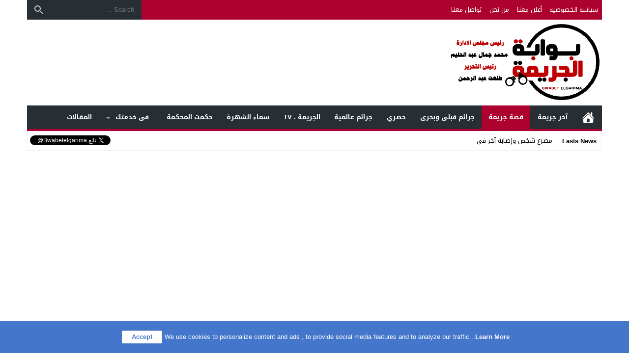

--- FILE ---
content_type: text/html; charset=UTF-8
request_url: https://bwabetelgarima.com/archives/11118
body_size: 22893
content:
<!DOCTYPE html>
<html dir="rtl" lang="ar" class="w1170 no-js">
<head>
<meta charset="UTF-8">
<meta name="viewport" content="width=device-width,initial-scale=1,shrink-to-fit=no"> 
<meta name="Content-Type" content="text/html; charset=utf-8"> 
<meta http-equiv="X-UA-Compatible" content="IE=edge"> 
<meta name='robots' content='index, follow, max-image-preview:large, max-snippet:-1, max-video-preview:-1'>
<link type="image/x-icon" href="https://bwabetelgarima.com/wp-content/uploads/2019/12/new-Copy-1.png" rel="shortcut icon"> 
<link rel='preconnect' href='https://www.google-analytics.com/' crossorigin='anonymous'>
<link rel='preconnect' href='https://www.googletagmanager.com/' crossorigin='anonymous'>

	<!-- This site is optimized with the Yoast SEO plugin v26.1.1 - https://yoast.com/wordpress/plugins/seo/ -->
	<title>اسلام يروى تفاصيل نجاته من الموت على يد عصابه &quot;اولكس&quot; فى العاشر | بوابة الجريمة</title>
	<link rel="canonical" href="https://bwabetelgarima.com/archives/11118">
	<meta property="og:locale" content="ar_AR">
	<meta property="og:type" content="article">
	<meta property="og:title" content="اسلام يروى تفاصيل نجاته من الموت على يد عصابه &quot;اولكس&quot; فى العاشر | بوابة الجريمة">
	<meta property="og:description" content="&gt;&gt;ضحيه جديده لمواقع التسويق الالكترونى كتب/محمد عبد العزيز &#8220;مش مصدق إني كنت هموت علشان خاطر 3300 جنيه&#8221;.. بهذه الكلمات بدأ &#8220;إسلام حاتم&#8221; الطالب بالفرقة الثانية بالمعهد المدني للهندسة وتكنولوجيا الطيران، تفاصيل نجاته من الموت على يد ثلاثة أشخاص، بعدما أوهمه أحدهم ببيع &#8220;عدسة 50 مللي&#8221; يحتاجها بمدينة العاشر من رمضان، وذلك عبر موقع &#8220;اولكس&#8221;. &nbsp; وأضاف إسلام: &#8220;كنت بدور على عدسة للكاميرات بتاعتي وبصراحة كنت لسه بايع العدسة القديمة علشان مش معايا ثمن واحدة جديدة، خصوصًا إني من كفر الشيخ وقاعد في القاهرة علشان دراستي&#8221;، موضحًا أنه بحث كثيرًا عن عدسة مستعملة وخاطب العديد من الأماكن الشهيرة حتى وصل به المطاف إلى التسوق عبر الموقع الشهير. &nbsp; وروى الطالب لـ&#8221;بوابه الجريمه&#8221; تفاصيل الواقعة: &#8220;اللي تواصلت معاه اسمه فريد، وكان عارض العدسة بـ 3300 جنيه وبصراحة السعر كان هو فعلًا سعرها الحقيقي وعلشان كدة مكانش عندي شك في الموضوع وروحت له يوم الأحد اللي فات حسب الاتفاق الساعة 7 ونص عن موقف الأردنية اللي في العاشر من رمضان&#8221;. &nbsp; وتابع: &#8220;أول ما نزلت لقيته مستنيني وفضل يتكلم معايا شوية وقال لي إن بيته في المجاورة السادسة وهنركب ميكروباص لهناك وأنا هستناه في قهوة تحت البيت لغاية ما يطلع يجيب العدسة اللي هيبيعها لي وينزل&#8221;، منوهًا إلى أنهما بالفعل استقلا السيارة وفي الطريق طلب اثنان من الركاب النزول، قبل أن يتبعهما فريد: &#8220;لقيته بيقول لي خلاص إحنا الداخلة اللي جاية وشاور للسواق علشان ننزل&#8221;. &nbsp; وواصل: &#8220;نزلنا وقال لي هنتمشى لغاية الناصية اللي جنب المعهد العالي للتكنولوجيا علشان البيت قريب من هناك، لكن مفيش 5 دقائق إلا ولقيت الاثنين اللي نزلوا قبلنا من الميكروباص ورانا وواحد فيهم...">
	<meta property="og:url" content="https://bwabetelgarima.com/archives/11118">
	<meta property="og:site_name" content="بوابة الجريمة">
	<meta property="article:publisher" content="https://www.facebook.com/bwabetelgarima/">
	<meta property="article:published_time" content="2018-03-14T15:31:40+00:00">
	<meta property="og:image" content="https://bwabetelgarima.com/wp-content/uploads/2018/03/2018_3_14_13_9_24_500.jpg">
	<meta property="og:image:width" content="740">
	<meta property="og:image:height" content="555">
	<meta property="og:image:type" content="image/jpeg">
	<meta name="author" content="admin">
	<meta name="twitter:card" content="summary_large_image">
	<meta name="twitter:label1" content="كُتب بواسطة">
	<meta name="twitter:data1" content="admin">
	<script type="application/ld+json" class="yoast-schema-graph">{"@context":"https://schema.org","@graph":[{"@type":"NewsArticle","@id":"https://bwabetelgarima.com/archives/11118#article","isPartOf":{"@id":"https://bwabetelgarima.com/archives/11118"},"author":{"name":"admin","@id":"https://bwabetelgarima.com/#/schema/person/a26b914676fd1b312757c591c2bc856a"},"headline":"اسلام يروى تفاصيل نجاته من الموت على يد عصابه &#8220;اولكس&#8221; فى العاشر","datePublished":"2018-03-14T15:31:40+00:00","mainEntityOfPage":{"@id":"https://bwabetelgarima.com/archives/11118"},"wordCount":8,"commentCount":0,"publisher":{"@id":"https://bwabetelgarima.com/#organization"},"image":{"@id":"https://bwabetelgarima.com/archives/11118#primaryimage"},"thumbnailUrl":"https://bwabetelgarima.com/wp-content/uploads/2018/03/2018_3_14_13_9_24_500.jpg","keywords":["اخبار مصر","العاشر من رمضان","اولكس","بوابه الجريمه","عدسه كاميره"],"articleSection":["قصة جريمة"],"inLanguage":"ar"},{"@type":"WebPage","@id":"https://bwabetelgarima.com/archives/11118","url":"https://bwabetelgarima.com/archives/11118","name":"اسلام يروى تفاصيل نجاته من الموت على يد عصابه \"اولكس\" فى العاشر | بوابة الجريمة","isPartOf":{"@id":"https://bwabetelgarima.com/#website"},"primaryImageOfPage":{"@id":"https://bwabetelgarima.com/archives/11118#primaryimage"},"image":{"@id":"https://bwabetelgarima.com/archives/11118#primaryimage"},"thumbnailUrl":"https://bwabetelgarima.com/wp-content/uploads/2018/03/2018_3_14_13_9_24_500.jpg","datePublished":"2018-03-14T15:31:40+00:00","breadcrumb":{"@id":"https://bwabetelgarima.com/archives/11118#breadcrumb"},"inLanguage":"ar","potentialAction":[{"@type":"ReadAction","target":["https://bwabetelgarima.com/archives/11118"]}]},{"@type":"ImageObject","inLanguage":"ar","@id":"https://bwabetelgarima.com/archives/11118#primaryimage","url":"https://bwabetelgarima.com/wp-content/uploads/2018/03/2018_3_14_13_9_24_500.jpg","contentUrl":"https://bwabetelgarima.com/wp-content/uploads/2018/03/2018_3_14_13_9_24_500.jpg","width":740,"height":555},{"@type":"BreadcrumbList","@id":"https://bwabetelgarima.com/archives/11118#breadcrumb","itemListElement":[{"@type":"ListItem","position":1,"name":"Home","item":"https://bwabetelgarima.com/"},{"@type":"ListItem","position":2,"name":"اسلام يروى تفاصيل نجاته من الموت على يد عصابه &#8220;اولكس&#8221; فى العاشر"}]},{"@type":"WebSite","@id":"https://bwabetelgarima.com/#website","url":"https://bwabetelgarima.com/","name":"بوابة الجريمة","description":"أكبر موقع الكترونى متخصص فى نشر الحوادث حصرى مدعومه بالصور والفيديوهات ولدينا قناة على اليوتيوب لنشر الفيديوهات الحصرية التى يتم تصويرها بمعرفه نخبة كبيرة من أكفأ محرري الحوادث","publisher":{"@id":"https://bwabetelgarima.com/#organization"},"potentialAction":[{"@type":"SearchAction","target":{"@type":"EntryPoint","urlTemplate":"https://bwabetelgarima.com/?s={search_term_string}"},"query-input":{"@type":"PropertyValueSpecification","valueRequired":true,"valueName":"search_term_string"}}],"inLanguage":"ar"},{"@type":"Organization","@id":"https://bwabetelgarima.com/#organization","name":"بوابة الجريمة","url":"https://bwabetelgarima.com/","logo":{"@type":"ImageObject","inLanguage":"ar","@id":"https://bwabetelgarima.com/#/schema/logo/image/","url":"https://bwabetelgarima.com/wp-content/uploads/2021/10/155569818_1648648332189727_6427255686185050055_n-1-1.png","contentUrl":"https://bwabetelgarima.com/wp-content/uploads/2021/10/155569818_1648648332189727_6427255686185050055_n-1-1.png","width":318,"height":318,"caption":"بوابة الجريمة"},"image":{"@id":"https://bwabetelgarima.com/#/schema/logo/image/"},"sameAs":["https://www.facebook.com/bwabetelgarima/"]},{"@type":"Person","@id":"https://bwabetelgarima.com/#/schema/person/a26b914676fd1b312757c591c2bc856a","name":"admin","image":{"@type":"ImageObject","inLanguage":"ar","@id":"https://bwabetelgarima.com/#/schema/person/image/","url":"https://secure.gravatar.com/avatar/8ab94214f527ce65b0ddeb06b6fc58a87b2e860dc676e8fbaa1fb36cffb42ba0?s=96&d=mm&r=g","contentUrl":"https://secure.gravatar.com/avatar/8ab94214f527ce65b0ddeb06b6fc58a87b2e860dc676e8fbaa1fb36cffb42ba0?s=96&d=mm&r=g","caption":"admin"},"url":"https://bwabetelgarima.com/archives/author/admin"}]}</script>
	<!-- / Yoast SEO plugin. -->


<link rel="alternate" type="application/rss+xml" title="بوابة الجريمة &laquo; الخلاصة" href="https://bwabetelgarima.com/feed">
<script id="wpp-js" src="https://bwabetelgarima.com/wp-content/plugins/wordpress-popular-posts/assets/js/wpp.min.js?ver=7.3.5" data-sampling="0" data-sampling-rate="100" data-api-url="https://bwabetelgarima.com/wp-json/wordpress-popular-posts" data-post-id="11118" data-token="657af21c0c" data-lang="0" data-debug="0"></script>
<style> 
/*
 Theme Name:   NewsBT Child
 Theme URI:    https://store.mwordpress.net/item/newsbt-responsive-wordpress-news-magazine-theme/
 Description:  NewsBT Child Theme
 Author:       Mouad Achemli
 Author URI:   https://www.mwordpress.net
 Template:     newsbt
 Version:      1.0.0
 License:      GNU General Public License v2 or later
 License URI:  http://www.gnu.org/licenses/gpl-2.0.html
 Text Domain:  newsbt-child
*/

/* =Theme customization starts here
------------------------------------------------------- */
</style> 
<style id='wp-img-auto-sizes-contain-inline-css'>
img:is([sizes=auto i],[sizes^="auto," i]){contain-intrinsic-size:3000px 1500px}
/*# sourceURL=wp-img-auto-sizes-contain-inline-css */
</style>
<link rel='stylesheet' id='wordpress-popular-posts-css-css' href='https://bwabetelgarima.com/wp-content/plugins/wordpress-popular-posts/assets/css/wpp.css' media='all'>
<link rel='stylesheet' id='style-css' href='https://bwabetelgarima.com/wp-content/themes/newsbt/style.css' media='all'>
<link rel='stylesheet' id='header-css' href='https://bwabetelgarima.com/wp-content/themes/newsbt/assets/css/elements/header/header.css' media='all'>
<link rel='stylesheet' id='menu-top-css' href='https://bwabetelgarima.com/wp-content/themes/newsbt/assets/css/elements/header/header-top.css' media='all'>
<link rel='stylesheet' id='menu-css' href='https://bwabetelgarima.com/wp-content/themes/newsbt/assets/css/elements/header/menu/normal-nojs.css' media='all'>
<link rel='stylesheet' id='newsbar-css' href='https://bwabetelgarima.com/wp-content/themes/newsbt/assets/css/elements/header/newsbar.css' media='all'>
<link rel='stylesheet' id='content-css' href='https://bwabetelgarima.com/wp-content/themes/newsbt/assets/css/elements/content.css' media='all'>
<link rel='stylesheet' id='widgets-mw-css' href='https://bwabetelgarima.com/wp-content/themes/newsbt/assets/css/elements/widgets-mw.css' media='all'>
<link rel='stylesheet' id='widgets-wp-css' href='https://bwabetelgarima.com/wp-content/themes/newsbt/assets/css/elements/widgets-wp.css' media='all'>
<link rel='stylesheet' id='footer-css' href='https://bwabetelgarima.com/wp-content/themes/newsbt/assets/css/elements/footer.css' media='all'>
<link rel='stylesheet' id='typo-css' href='https://bwabetelgarima.com/wp-content/themes/newsbt/assets/css/fonts/rtl/droid.css' media='all'>
<link rel='preload' as='style' onload="this.onload=null;this.rel='stylesheet'" href='https://fonts.googleapis.com/css?family=Droid+Arabic+Kufi:400%2C700&#038;subset=latin&#038;display=swap' crossorigin='anonymous'>
<noscript><link rel="stylesheet" href="https://fonts.googleapis.com/css?family=Droid+Arabic+Kufi:400%2C700&#038;subset=latin&#038;display=swap" media="all"></noscript><script src="https://bwabetelgarima.com/wp-content/themes/newsbt/assets/js/jquery.min.js" id="jquery-js"></script>
<link rel='shortlink' href='https://bwabetelgarima.com/?p=11118'>
            <style id="wpp-loading-animation-styles">@-webkit-keyframes bgslide{from{background-position-x:0}to{background-position-x:-200%}}@keyframes bgslide{from{background-position-x:0}to{background-position-x:-200%}}.wpp-widget-block-placeholder,.wpp-shortcode-placeholder{margin:0 auto;width:60px;height:3px;background:#dd3737;background:linear-gradient(90deg,#dd3737 0%,#571313 10%,#dd3737 100%);background-size:200% auto;border-radius:3px;-webkit-animation:bgslide 1s infinite linear;animation:bgslide 1s infinite linear}</style>
            <style>
			.skin8-border {border-bottom:2px solid #ad012f;}
			.skin8-border-top {border-top:3px solid #ad012f!important;}
			.skin8-background {background-color:#ad012f;}
			.skin8-trans {background-color:rgba(173,1,47,0.8);}
			.skin8-color {color:#ad012f;}
			.skin8-color svg {fill:#ad012f}
			.skin8-color a{color:#ad012f!important;}
			.skin8-hover a:hover{color:#ad012f!important;}</style><style>
		a:hover{color:#ad012f}
		.dark a:hover :not(.btn) :not(.logged){color:}
		/*
		 * Content Element
		*/
		.post-source a,
		.post-source,
		.post-source span,
		.comment-meta h3.comment-author a,
		.widget-wrapper ul.tab_nav li a.current_tab,
		.comment-subscription-form .subscribe-label{color:#ad012f}
		.dark .recent .ps3 .category a,
		.dark .recent .ps2 .category a,
		.dark .recent .ps1 .category a,
		.dark .recent .ps6 .category a,
		.dark .el-content a:not(.btn),
		.dark .post-source a,
		.dark .post-source,
		.dark .post-source span,
		.dark .comment-meta h3.comment-author a,
		.dark .widget-wrapper ul.tab_nav li a.current_tab,
		.dark .comment-subscription-form .subscribe-label{color:}
		/*
		 * Default Search widget
		*/
		.search-form input.search-submit{background-color:#5D4037}
		/*
		 * Default Tag Cloud widget
		*/
		.tagcloud a:hover{background-color:#5D4037;border:1px solid #5D4037;color:#fff}
		/*
		 * Menu : TOP
		*/
		.menu-top a,.dark .menu-top a{color:#fff}
		.menu-top li.current-menu-item,.menu-top li.current_page_item,.menu-top li li,.menu-top li li li,.menu-top li:hover,.menu-top li.sfHover,.menu-top a:focus,.menu-top a:hover,.menu-top a:active{background:#ad012f}
		.menu-top li li:hover,.menu-top li li.sfHover,.menu-top li li a:focus,.menu-top li li a:hover,.menu-top li a:active{background:#ea9115}
		/*
		 * Menu : Primary
		*/
		.menu-category{background-color:#272F34;border-bottom:4px solid #ad012f}
		.menu-category a,.dark .menu-category a {color:#fff}
		.menu-category li.current_page_item,.menu-category li.current-menu-item,.menu-category li.current-post-ancestor,.menu-category li li,.menu-category li li li,.menu-category li:hover,.menu-category li.sfHover,.menu-category a:focus,.menu-category a:hover,.menu-category a:active {background:#ad012f}
		.menu-category li li:hover,.menu-category li li.sfHover,.menu-category li li a:focus,.menu-category li li a:hover,.menu-category li a:active{background:#ea9115}
		/*
		 * Menu : Mega 
		*/
		.sf-mega{background-color:#272F34}
		.mega-category{background-color:#272F34;border-bottom:4px solid #ad012f}
		.mega-category a,.dark .mega-category a{color:#fff}
		.mega-category li.current_page_item,.mega-category li.current-menu-item,.mega-category li:hover,.mega-category li.sfHover,.mega-category a:focus,.mega-category a:hover,.mega-category a:active{background:#ad012f}
		</style>		<style id="wp-custom-css">
			h3.entry-title.mh-loop-title a {
    color: #f00;
}
h1.entry-title {
    color: #f00;
}		</style>
		<style>body{
				background-color:#fff
			}
			body.dark {
				background-color:#1d2327!important;
				color:#fff
			}@media only screen and (max-width:986px){
		body{
			background:#fff!important
		}
		body.dark {
			background-color:#1d2327!important;
			color:#fff
		}
	}</style><style>		.mobile-header{display:none}
		.mobile-header .mobile-header-wrap{max-width:976px}
		@media only screen and (max-width:986px){
			.mobile-header{display:block}
		}
			/*
	 * Mobile Style Simple
	 *
	*/
	@media only screen and (max-width:986px){
		.container-trans{background:#fff!important}
		.container {box-shadow:none!important}
		.rtl .content-width,
		.rtl .content-width-full,
		.content-width,
		.content-width-full{box-shadow:none!important;padding:0 10px 10px!important;border:none!important}
		.dark.container-trans .content-width,
		.dark.container-trans .content-width-full{background-color:transparent}
	}
	</style><style>.logo-margin{margin-top:5px;margin-bottom:5px}</style><style>			.menu-category li.menu-item-home a,
			.menu-category li.menu-item-home a:hover{background-image:url("data:image/svg+xml,%3Csvg fill='%23ffffff' xmlns='http://www.w3.org/2000/svg' viewBox='0 0 26 26' width='24px' height='24px'%3E%3Cpath d='M 20 2.03125 C 19.449219 2.03125 19 2.480469 19 3.03125 L 19 7.8125 L 13.71875 2.53125 C 13.328125 2.140625 12.671875 2.140625 12.28125 2.53125 L 0.5625 14.28125 C 0.171875 14.671875 0.171875 15.296875 0.5625 15.6875 C 0.953125 16.078125 1.578125 16.078125 1.96875 15.6875 L 13 4.65625 L 24.0625 15.71875 C 24.257813 15.914063 24.523438 16.03125 24.78125 16.03125 C 25.039063 16.03125 25.273438 15.914063 25.46875 15.71875 C 25.859375 15.328125 25.859375 14.703125 25.46875 14.3125 L 22 10.84375 L 22 3.03125 C 22 2.480469 21.550781 2.03125 21 2.03125 Z M 13 6.5 L 2 17.5 L 2 23 C 2 24.65625 3.34375 26 5 26 L 21 26 C 22.65625 26 24 24.65625 24 23 L 24 17.5 Z M 11 16 L 15 16 C 15.550781 16 16 16.449219 16 17 L 16 23 C 16 23.550781 15.550781 24 15 24 L 11 24 C 10.449219 24 10 23.550781 10 23 L 10 17 C 10 16.449219 10.449219 16 11 16 Z'/%3E%3C/svg%3E")}
			</style>	<style>
	.dark .form-control {background-color:#1d2327;border:2px solid #384046;color:#fff}
	.dark .form-control::placeholder{color:#ccc;}
	.dark hr {border-top:1px solid #2c3332}
	.dark .modal-content {background-color:#1d2327}
	.dark .modal-backdrop {background-color:rgba(0, 0, 0, 0.1)}
	.dark .close{color:#fff !important;text-shadow: 0 1px 0 #000;}
	.dark .modal-header{border-color:#272F34}
	.dark .scrolltop{background-color:#f5f8f9!important}
	.dark .scrolltop svg{fill:#384046 !important}
	.recent .ps6 .category a,
	.recent .ps3 .category a,
	.recent .ps2 .category a,
	.recent .ps1 .category a{color:#ad012f}
	.recent .read-more{border:2px solid rgba(173,1,47,0.8) !important}
	.recent .read-more:hover{border:2px solid #ad012f !important}
			.el-content a:not(.btn):not(.wp-block-button__link):not(.wp-block-file__button){color:#ad012f}
		.el-content a:hover:not(.btn):not(.wp-block-button__link):not(.wp-block-file__button){text-decoration:underline}
				.author-bio ul.author-links li.googleplus:hover{background-color:rgba(208,66,42,0.86)}
		.author-bio ul.author-links li.facebook:hover{background-color:rgba(66,103,178,0.86)}
		.author-bio ul.author-links li.twitter:hover{background-color:rgba(0,171,241,0.86)}
				.comments-nav .current{border:2px solid rgba(173,1,47,0.8) !important;color:#ad012f !important}
		.comments-nav a:hover{border:2px solid #ad012f !important;color:#ad012f !important}
		.dark .comments-nav a:hover,
		.dark .comments-nav .current{color:#fff!important}
			.wpcf7-submit,
	.btn-color{background-color:#ad012f!important;border-color:#ad012f!important;color:#fff!important}
	.wpcf7-submit:hover,
	.wpcf7-submit:focus,
	.wpcf7-submit.focus,
	.wpcf7-submit:active,
	.wpcf7-submit.active,
	.btn-color:hover,
	.btn-color:focus,
	.btn-color.focus,
	.btn-color:active,
	.btn-color.active{background-color:#ad012f!important;border-color:#ad012f!important;color:#fff!important}
			.a2{display:inline-block;width:100%;margin:15px 0 0}
		.a2f{margin:15px 0}
		.a2 img{display:block;max-width:100%;height:100%;margin:0 auto}
		@media only screen and (max-width:767px){
			.a2{display:block;margin:5px 0}
		}
				@keyframes slide-out {
			0% { transform: translateX(0%); }
			100% { transform: translateX(100%); }
		}
		@-webkit-keyframes slide-out {
			0% { -webkit-transform: translateX(0%); }
			100% { -webkit-transform: translateX(100%); }
		}
			</style>
		<style>
	.mejs-controls{direction:ltr}
	.wp-playlist-light{width:100%;display:inline-block}
	.mejs-container .mejs-controls .mejs-horizontal-volume-slider .mejs-horizontal-volume-current,
	.mejs-container .mejs-controls .mejs-time-rail .mejs-time-current {background:#ad012f}
	.mejs-container .mejs-controls .mejs-time-rail .mejs-time-loaded {background-color:rgba(173,1,47,0.075)}
	.wp-playlist-light .wp-playlist-playing {border-bottom-color:#ad012f}
	.mejs-container .mejs-button > button{background-image:url("data:image/svg+xml,%3Csvg xmlns='http://www.w3.org/2000/svg' width='400' height='120' viewBox='0 0 400 120'%3E%3Cstyle%3E.st0%7Bfill:%23888888;width:16px;height:16px%7D .st1%7Bfill:none;stroke:%23888888;stroke-width:1.5;stroke-linecap:round;%7D .st2%7Bfill:none;stroke:%23888888;stroke-width:2;stroke-linecap:round;%7D .st3%7Bfill:none;stroke:%23888888;%7D .st4%7Bfill:%23231F20;%7D .st5%7Bopacity:0.75;fill:none;stroke:%23888888;stroke-width:5;enable-background:new;%7D .st6%7Bfill:none;stroke:%23888888;stroke-width:5;%7D .st7%7Bopacity:0.4;fill:%23888888;enable-background:new;%7D .st8%7Bopacity:0.6;fill:%23888888;enable-background:new;%7D .st9%7Bopacity:0.8;fill:%23888888;enable-background:new;%7D .st10%7Bopacity:0.9;fill:%23888888;enable-background:new;%7D .st11%7Bopacity:0.3;fill:%23888888;enable-background:new;%7D .st12%7Bopacity:0.5;fill:%23888888;enable-background:new;%7D .st13%7Bopacity:0.7;fill:%23888888;enable-background:new;%7D%3C/style%3E%3Cpath class='st0' d='M16.5 8.5c.3.1.4.5.2.8-.1.1-.1.2-.2.2l-11.4 7c-.5.3-.8.1-.8-.5V2c0-.5.4-.8.8-.5l11.4 7z'/%3E%3Cpath class='st0' d='M24 1h2.2c.6 0 1 .4 1 1v14c0 .6-.4 1-1 1H24c-.6 0-1-.4-1-1V2c0-.5.4-1 1-1zm9.8 0H36c.6 0 1 .4 1 1v14c0 .6-.4 1-1 1h-2.2c-.6 0-1-.4-1-1V2c0-.5.4-1 1-1z'/%3E%3Cpath class='st0' d='M81 1.4c0-.6.4-1 1-1h5.4c.6 0 .7.3.3.7l-6 6c-.4.4-.7.3-.7-.3V1.4zm0 15.8c0 .6.4 1 1 1h5.4c.6 0 .7-.3.3-.7l-6-6c-.4-.4-.7-.3-.7.3v5.4zM98.8 1.4c0-.6-.4-1-1-1h-5.4c-.6 0-.7.3-.3.7l6 6c.4.4.7.3.7-.3V1.4zm0 15.8c0 .6-.4 1-1 1h-5.4c-.6 0-.7-.3-.3-.7l6-6c.4-.4.7-.3.7.3v5.4z'/%3E%3Cpath class='st0' d='M112.7 5c0 .6.4 1 1 1h4.1c.6 0 .7-.3.3-.7L113.4.6c-.4-.4-.7-.3-.7.3V5zm-7.1 1c.6 0 1-.4 1-1V.9c0-.6-.3-.7-.7-.3l-4.7 4.7c-.4.4-.3.7.3.7h4.1zm1 7.1c0-.6-.4-1-1-1h-4.1c-.6 0-.7.3-.3.7l4.7 4.7c.4.4.7.3.7-.3v-4.1zm7.1-1c-.6 0-1 .4-1 1v4.1c0 .5.3.7.7.3l4.7-4.7c.4-.4.3-.7-.3-.7h-4.1z'/%3E%3Cpath class='st0' d='M67 5.8c-.5.4-1.2.6-1.8.6H62c-.6 0-1 .4-1 1v5.7c0 .6.4 1 1 1h4.2c.3.2.5.4.8.6l3.5 2.6c.4.3.8.1.8-.4V3.5c0-.5-.4-.7-.8-.4L67 5.8z'/%3E%3Cpath class='st1' d='M73.9 2.5s3.9-.8 3.9 7.7-3.9 7.8-3.9 7.8'/%3E%3Cpath class='st1' d='M72.6 6.4s2.6-.4 2.6 3.8-2.6 3.9-2.6 3.9'/%3E%3Cpath class='st0' d='M47 5.8c-.5.4-1.2.6-1.8.6H42c-.6 0-1 .4-1 1v5.7c0 .6.4 1 1 1h4.2c.3.2.5.4.8.6l3.5 2.6c.4.3.8.1.8-.4V3.5c0-.5-.4-.7-.8-.4L47 5.8z'/%3E%3Cpath class='st2' d='M52.8 7l5.4 5.4m-5.4 0L58.2 7'/%3E%3Cpath class='st3' d='M128.7 8.6c-6.2-4.2-6.5 7.8 0 3.9m6.5-3.9c-6.2-4.2-6.5 7.8 0 3.9'/%3E%3Cpath class='st0' d='M122.2 3.4h15.7v13.1h-15.7V3.4zM120.8 2v15.7h18.3V2h-18.3z'/%3E%3Cpath class='st0' d='M143.2 3h14c1.1 0 2 .9 2 2v10c0 1.1-.9 2-2 2h-14c-1.1 0-2-.9-2-2V5c0-1.1.9-2 2-2z'/%3E%3Cpath class='st4' d='M146.4 13.8c-.8 0-1.6-.4-2.1-1-1.1-1.4-1-3.4.1-4.8.5-.6 2-1.7 4.6.2l-.6.8c-1.4-1-2.6-1.1-3.3-.3-.8 1-.8 2.4-.1 3.5.7.9 1.9.8 3.4-.1l.5.9c-.7.5-1.6.7-2.5.8zm7.5 0c-.8 0-1.6-.4-2.1-1-1.1-1.4-1-3.4.1-4.8.5-.6 2-1.7 4.6.2l-.5.8c-1.4-1-2.6-1.1-3.3-.3-.8 1-.8 2.4-.1 3.5.7.9 1.9.8 3.4-.1l.5.9c-.8.5-1.7.7-2.6.8z'/%3E%3Cpath class='st0' d='M60.3 77c.6.2.8.8.6 1.4-.1.3-.3.5-.6.6L30 96.5c-1 .6-1.7.1-1.7-1v-35c0-1.1.8-1.5 1.7-1L60.3 77z'/%3E%3Cpath class='st5' d='M2.5 79c0-20.7 16.8-37.5 37.5-37.5S77.5 58.3 77.5 79 60.7 116.5 40 116.5 2.5 99.7 2.5 79z'/%3E%3Cpath class='st0' d='M140.3 77c.6.2.8.8.6 1.4-.1.3-.3.5-.6.6L110 96.5c-1 .6-1.7.1-1.7-1v-35c0-1.1.8-1.5 1.7-1L140.3 77z'/%3E%3Cpath class='st6' d='M82.5 79c0-20.7 16.8-37.5 37.5-37.5s37.5 16.8 37.5 37.5-16.8 37.5-37.5 37.5S82.5 99.7 82.5 79z'/%3E%3Ccircle class='st0' cx='201.9' cy='47.1' r='8.1'/%3E%3Ccircle class='st7' cx='233.9' cy='79' r='5'/%3E%3Ccircle class='st8' cx='201.9' cy='110.9' r='6'/%3E%3Ccircle class='st9' cx='170.1' cy='79' r='7'/%3E%3Ccircle class='st10' cx='178.2' cy='56.3' r='7.5'/%3E%3Ccircle class='st11' cx='226.3' cy='56.1' r='4.5'/%3E%3Ccircle class='st12' cx='225.8' cy='102.8' r='5.5'/%3E%3Ccircle class='st13' cx='178.2' cy='102.8' r='6.5'/%3E%3Cpath class='st0' d='M178 9.4c0 .4-.4.7-.9.7-.1 0-.2 0-.2-.1L172 8.2c-.5-.2-.6-.6-.1-.8l6.2-3.6c.5-.3.8-.1.7.5l-.8 5.1z'/%3E%3Cpath class='st0' d='M169.4 15.9c-1 0-2-.2-2.9-.7-2-1-3.2-3-3.2-5.2.1-3.4 2.9-6 6.3-6 2.5.1 4.8 1.7 5.6 4.1l.1-.1 2.1 1.1c-.6-4.4-4.7-7.5-9.1-6.9-3.9.6-6.9 3.9-7 7.9 0 2.9 1.7 5.6 4.3 7 1.2.6 2.5.9 3.8 1 2.6 0 5-1.2 6.6-3.3l-1.8-.9c-1.2 1.2-3 2-4.8 2z'/%3E%3Cpath class='st0' d='M183.4 3.2c.8 0 1.5.7 1.5 1.5s-.7 1.5-1.5 1.5-1.5-.7-1.5-1.5c0-.9.7-1.5 1.5-1.5zm5.1 0h8.5c.9 0 1.5.7 1.5 1.5s-.7 1.5-1.5 1.5h-8.5c-.9 0-1.5-.7-1.5-1.5-.1-.9.6-1.5 1.5-1.5zm-5.1 5c.8 0 1.5.7 1.5 1.5s-.7 1.5-1.5 1.5-1.5-.7-1.5-1.5c0-.9.7-1.5 1.5-1.5zm5.1 0h8.5c.9 0 1.5.7 1.5 1.5s-.7 1.5-1.5 1.5h-8.5c-.9 0-1.5-.7-1.5-1.5-.1-.9.6-1.5 1.5-1.5zm-5.1 5c.8 0 1.5.7 1.5 1.5s-.7 1.5-1.5 1.5-1.5-.7-1.5-1.5c0-.9.7-1.5 1.5-1.5zm5.1 0h8.5c.9 0 1.5.7 1.5 1.5s-.7 1.5-1.5 1.5h-8.5c-.9 0-1.5-.7-1.5-1.5-.1-.9.6-1.5 1.5-1.5z'/%3E%3C/svg%3E");}
	</style>
	<style></style>			<style>
			@media only screen and (max-width:559px){
				.share{padding:3px 0 10px}
				.share-left{display:block;float:left;text-align:center;width:100%!important}
				.rtl .share-left{float:right}
				.share-right{display:block}
				.share-post .print{display:none!important}	
			}
			</style>
				<style>
	.post-page-numbers a{margin:0 5px;}			.pagination-links a:nth-child(1n){text-align:left}
			.pagination-links a:nth-child(2n){text-align:right}
			.rtl .pagination-links a:nth-child(1n){text-align:right}
			.rtl .pagination-links a:nth-child(2n){text-align:left}
				
	.page-numbers li span.current,
	.pagination span.current{border:1px solid rgba(173,1,47,0.8) !important;color:#ad012f !important}
	.pagination a:hover{border:1px solid #ad012f !important;color:#ad012f !important}
	.dark .page-numbers li span.current,
	.dark .pagination span.current{color:#eee!important}
	.dark .pagination a:hover{color:#eee!important}
	</style>
			<!-- Global site tag (gtag.js) - Google Analytics -->
		<script async data-cfasync="false" src="https://www.googletagmanager.com/gtag/js?id=UA-155014648-1"></script>
		<script>
		  window.dataLayer = window.dataLayer || [];
		  function gtag(){dataLayer.push(arguments);}
		  gtag('js', new Date());
		  gtag('config', 'UA-155014648-1');
		  		</script>
		<!-- // Global site tag (gtag.js) - Google Analytics -->
		
<style>
.mega-category a,.mega-category a {font-size:12 !important;}
</style>
<style id='global-styles-inline-css'>
:root{--wp--preset--aspect-ratio--square: 1;--wp--preset--aspect-ratio--4-3: 4/3;--wp--preset--aspect-ratio--3-4: 3/4;--wp--preset--aspect-ratio--3-2: 3/2;--wp--preset--aspect-ratio--2-3: 2/3;--wp--preset--aspect-ratio--16-9: 16/9;--wp--preset--aspect-ratio--9-16: 9/16;--wp--preset--color--black: #000000;--wp--preset--color--cyan-bluish-gray: #abb8c3;--wp--preset--color--white: #ffffff;--wp--preset--color--pale-pink: #f78da7;--wp--preset--color--vivid-red: #cf2e2e;--wp--preset--color--luminous-vivid-orange: #ff6900;--wp--preset--color--luminous-vivid-amber: #fcb900;--wp--preset--color--light-green-cyan: #7bdcb5;--wp--preset--color--vivid-green-cyan: #00d084;--wp--preset--color--pale-cyan-blue: #8ed1fc;--wp--preset--color--vivid-cyan-blue: #0693e3;--wp--preset--color--vivid-purple: #9b51e0;--wp--preset--gradient--vivid-cyan-blue-to-vivid-purple: linear-gradient(135deg,rgb(6,147,227) 0%,rgb(155,81,224) 100%);--wp--preset--gradient--light-green-cyan-to-vivid-green-cyan: linear-gradient(135deg,rgb(122,220,180) 0%,rgb(0,208,130) 100%);--wp--preset--gradient--luminous-vivid-amber-to-luminous-vivid-orange: linear-gradient(135deg,rgb(252,185,0) 0%,rgb(255,105,0) 100%);--wp--preset--gradient--luminous-vivid-orange-to-vivid-red: linear-gradient(135deg,rgb(255,105,0) 0%,rgb(207,46,46) 100%);--wp--preset--gradient--very-light-gray-to-cyan-bluish-gray: linear-gradient(135deg,rgb(238,238,238) 0%,rgb(169,184,195) 100%);--wp--preset--gradient--cool-to-warm-spectrum: linear-gradient(135deg,rgb(74,234,220) 0%,rgb(151,120,209) 20%,rgb(207,42,186) 40%,rgb(238,44,130) 60%,rgb(251,105,98) 80%,rgb(254,248,76) 100%);--wp--preset--gradient--blush-light-purple: linear-gradient(135deg,rgb(255,206,236) 0%,rgb(152,150,240) 100%);--wp--preset--gradient--blush-bordeaux: linear-gradient(135deg,rgb(254,205,165) 0%,rgb(254,45,45) 50%,rgb(107,0,62) 100%);--wp--preset--gradient--luminous-dusk: linear-gradient(135deg,rgb(255,203,112) 0%,rgb(199,81,192) 50%,rgb(65,88,208) 100%);--wp--preset--gradient--pale-ocean: linear-gradient(135deg,rgb(255,245,203) 0%,rgb(182,227,212) 50%,rgb(51,167,181) 100%);--wp--preset--gradient--electric-grass: linear-gradient(135deg,rgb(202,248,128) 0%,rgb(113,206,126) 100%);--wp--preset--gradient--midnight: linear-gradient(135deg,rgb(2,3,129) 0%,rgb(40,116,252) 100%);--wp--preset--font-size--small: 13px;--wp--preset--font-size--medium: 20px;--wp--preset--font-size--large: 36px;--wp--preset--font-size--x-large: 42px;--wp--preset--spacing--20: 0.44rem;--wp--preset--spacing--30: 0.67rem;--wp--preset--spacing--40: 1rem;--wp--preset--spacing--50: 1.5rem;--wp--preset--spacing--60: 2.25rem;--wp--preset--spacing--70: 3.38rem;--wp--preset--spacing--80: 5.06rem;--wp--preset--shadow--natural: 6px 6px 9px rgba(0, 0, 0, 0.2);--wp--preset--shadow--deep: 12px 12px 50px rgba(0, 0, 0, 0.4);--wp--preset--shadow--sharp: 6px 6px 0px rgba(0, 0, 0, 0.2);--wp--preset--shadow--outlined: 6px 6px 0px -3px rgb(255, 255, 255), 6px 6px rgb(0, 0, 0);--wp--preset--shadow--crisp: 6px 6px 0px rgb(0, 0, 0);}:where(.is-layout-flex){gap: 0.5em;}:where(.is-layout-grid){gap: 0.5em;}body .is-layout-flex{display: flex;}.is-layout-flex{flex-wrap: wrap;align-items: center;}.is-layout-flex > :is(*, div){margin: 0;}body .is-layout-grid{display: grid;}.is-layout-grid > :is(*, div){margin: 0;}:where(.wp-block-columns.is-layout-flex){gap: 2em;}:where(.wp-block-columns.is-layout-grid){gap: 2em;}:where(.wp-block-post-template.is-layout-flex){gap: 1.25em;}:where(.wp-block-post-template.is-layout-grid){gap: 1.25em;}.has-black-color{color: var(--wp--preset--color--black) !important;}.has-cyan-bluish-gray-color{color: var(--wp--preset--color--cyan-bluish-gray) !important;}.has-white-color{color: var(--wp--preset--color--white) !important;}.has-pale-pink-color{color: var(--wp--preset--color--pale-pink) !important;}.has-vivid-red-color{color: var(--wp--preset--color--vivid-red) !important;}.has-luminous-vivid-orange-color{color: var(--wp--preset--color--luminous-vivid-orange) !important;}.has-luminous-vivid-amber-color{color: var(--wp--preset--color--luminous-vivid-amber) !important;}.has-light-green-cyan-color{color: var(--wp--preset--color--light-green-cyan) !important;}.has-vivid-green-cyan-color{color: var(--wp--preset--color--vivid-green-cyan) !important;}.has-pale-cyan-blue-color{color: var(--wp--preset--color--pale-cyan-blue) !important;}.has-vivid-cyan-blue-color{color: var(--wp--preset--color--vivid-cyan-blue) !important;}.has-vivid-purple-color{color: var(--wp--preset--color--vivid-purple) !important;}.has-black-background-color{background-color: var(--wp--preset--color--black) !important;}.has-cyan-bluish-gray-background-color{background-color: var(--wp--preset--color--cyan-bluish-gray) !important;}.has-white-background-color{background-color: var(--wp--preset--color--white) !important;}.has-pale-pink-background-color{background-color: var(--wp--preset--color--pale-pink) !important;}.has-vivid-red-background-color{background-color: var(--wp--preset--color--vivid-red) !important;}.has-luminous-vivid-orange-background-color{background-color: var(--wp--preset--color--luminous-vivid-orange) !important;}.has-luminous-vivid-amber-background-color{background-color: var(--wp--preset--color--luminous-vivid-amber) !important;}.has-light-green-cyan-background-color{background-color: var(--wp--preset--color--light-green-cyan) !important;}.has-vivid-green-cyan-background-color{background-color: var(--wp--preset--color--vivid-green-cyan) !important;}.has-pale-cyan-blue-background-color{background-color: var(--wp--preset--color--pale-cyan-blue) !important;}.has-vivid-cyan-blue-background-color{background-color: var(--wp--preset--color--vivid-cyan-blue) !important;}.has-vivid-purple-background-color{background-color: var(--wp--preset--color--vivid-purple) !important;}.has-black-border-color{border-color: var(--wp--preset--color--black) !important;}.has-cyan-bluish-gray-border-color{border-color: var(--wp--preset--color--cyan-bluish-gray) !important;}.has-white-border-color{border-color: var(--wp--preset--color--white) !important;}.has-pale-pink-border-color{border-color: var(--wp--preset--color--pale-pink) !important;}.has-vivid-red-border-color{border-color: var(--wp--preset--color--vivid-red) !important;}.has-luminous-vivid-orange-border-color{border-color: var(--wp--preset--color--luminous-vivid-orange) !important;}.has-luminous-vivid-amber-border-color{border-color: var(--wp--preset--color--luminous-vivid-amber) !important;}.has-light-green-cyan-border-color{border-color: var(--wp--preset--color--light-green-cyan) !important;}.has-vivid-green-cyan-border-color{border-color: var(--wp--preset--color--vivid-green-cyan) !important;}.has-pale-cyan-blue-border-color{border-color: var(--wp--preset--color--pale-cyan-blue) !important;}.has-vivid-cyan-blue-border-color{border-color: var(--wp--preset--color--vivid-cyan-blue) !important;}.has-vivid-purple-border-color{border-color: var(--wp--preset--color--vivid-purple) !important;}.has-vivid-cyan-blue-to-vivid-purple-gradient-background{background: var(--wp--preset--gradient--vivid-cyan-blue-to-vivid-purple) !important;}.has-light-green-cyan-to-vivid-green-cyan-gradient-background{background: var(--wp--preset--gradient--light-green-cyan-to-vivid-green-cyan) !important;}.has-luminous-vivid-amber-to-luminous-vivid-orange-gradient-background{background: var(--wp--preset--gradient--luminous-vivid-amber-to-luminous-vivid-orange) !important;}.has-luminous-vivid-orange-to-vivid-red-gradient-background{background: var(--wp--preset--gradient--luminous-vivid-orange-to-vivid-red) !important;}.has-very-light-gray-to-cyan-bluish-gray-gradient-background{background: var(--wp--preset--gradient--very-light-gray-to-cyan-bluish-gray) !important;}.has-cool-to-warm-spectrum-gradient-background{background: var(--wp--preset--gradient--cool-to-warm-spectrum) !important;}.has-blush-light-purple-gradient-background{background: var(--wp--preset--gradient--blush-light-purple) !important;}.has-blush-bordeaux-gradient-background{background: var(--wp--preset--gradient--blush-bordeaux) !important;}.has-luminous-dusk-gradient-background{background: var(--wp--preset--gradient--luminous-dusk) !important;}.has-pale-ocean-gradient-background{background: var(--wp--preset--gradient--pale-ocean) !important;}.has-electric-grass-gradient-background{background: var(--wp--preset--gradient--electric-grass) !important;}.has-midnight-gradient-background{background: var(--wp--preset--gradient--midnight) !important;}.has-small-font-size{font-size: var(--wp--preset--font-size--small) !important;}.has-medium-font-size{font-size: var(--wp--preset--font-size--medium) !important;}.has-large-font-size{font-size: var(--wp--preset--font-size--large) !important;}.has-x-large-font-size{font-size: var(--wp--preset--font-size--x-large) !important;}
/*# sourceURL=global-styles-inline-css */
</style>
<link rel='stylesheet' id='n-bootstrap-css' href='https://bwabetelgarima.com/wp-content/themes/newsbt/assets/css/bootstrap.min.css' media='all'>
</head>
<body class="rtl wp-singular post-template-default single single-post postid-11118 single-format-standard wp-embed-responsive wp-theme-newsbt wp-child-theme-newsbt-child ed-tinymce no-sfjs sticky-content typo-droid">
	
	<div id="panel">

			<div class="mobile-header naa mobile-header-white"><div class="mobile-header-wrap"><div class="mobile-header-flex"><button class="btn-mobile-ht menu-toggle mobile-menu-toggle btn-nav-menu" aria-label="Toggle Navigation"><svg viewBox="0 0 24 24"><path d="M3,6H21V8H3V6M3,11H21V13H3V11M3,16H21V18H3V16Z"></path></svg></button><div class="mobile-site-brand nav-logo"><a href="https://bwabetelgarima.com/"><img class="lazyload" src="data:image/svg+xml,%3Csvg%20xmlns=%22http://www.w3.org/2000/svg%22%20viewBox=%220%200%20%20%22%3E%3C/svg%3E" data-src="https://bwabetelgarima.com/wp-content/uploads/2022/05/155569818_1648648332189727_6427255686185050055_n-1.png" alt="بوابة الجريمة" width="318" height="165" ></a></div><button class="btn-mobile-ht menu-toggle mobile-menu-toggle btn-nav-search" aria-label="Toggle Navigation"><svg viewBox="0 0 24 24"><path d="M9.5,3A6.5,6.5 0 0,1 16,9.5C16,11.11 15.41,12.59 14.44,13.73L14.71,14H15.5L20.5,19L19,20.5L14,15.5V14.71L13.73,14.44C12.59,15.41 11.11,16 9.5,16A6.5,6.5 0 0,1 3,9.5A6.5,6.5 0 0,1 9.5,3M9.5,5C7,5 5,7 5,9.5C5,12 7,14 9.5,14C12,14 14,12 14,9.5C14,7 12,5 9.5,5Z"></path></svg></button></div></div></div>
			
		<!-- Container -->
		<div class="container">
			
						<!-- Header -->
			<div id="header" class="naa clearfix">
					<div class="topnav screen-l clearfix skin8-background"><div class="top-menu"><ul id="menu-top" class="menu-top"><li id="menu-item-13882" class="menu-item menu-item-type-post_type menu-item-object-page menu-item-13882"><a href="https://bwabetelgarima.com/%d8%b3%d9%8a%d8%a7%d8%b3%d8%a9-%d8%a7%d9%84%d8%ae%d8%b5%d9%88%d8%b5%d9%8a%d8%a9">سياسة الخصوصية</a></li><li id="menu-item-13883" class="menu-item menu-item-type-post_type menu-item-object-page menu-item-13883"><a href="https://bwabetelgarima.com/%d8%a3%d8%b9%d9%84%d9%86-%d9%85%d8%b9%d9%86%d8%a7">أعلن معنا</a></li><li id="menu-item-13884" class="menu-item menu-item-type-post_type menu-item-object-page menu-item-13884"><a href="https://bwabetelgarima.com/%d9%85%d9%86-%d9%86%d8%ad%d9%86">من نحن</a></li><li id="menu-item-13885" class="menu-item menu-item-type-post_type menu-item-object-page menu-item-13885"><a href="https://bwabetelgarima.com/%d8%aa%d9%88%d8%a7%d8%b5%d9%84-%d9%85%d8%b9%d9%86%d8%a7">تواصل معنا</a></li></ul></div><div class="search-tw"><form class="search" method="get" action="https://bwabetelgarima.com/"><input class="text" type="text" value="" name="s" placeholder="Search ..." aria-label="Search ..."><button type="submit" aria-label="Search" class="button"><span>Search</span><svg viewBox="0 0 24 24"><path d="M9.5,3A6.5,6.5 0 0,1 16,9.5C16,11.11 15.41,12.59 14.44,13.73L14.71,14H15.5L20.5,19L19,20.5L14,15.5V14.71L13.73,14.44C12.59,15.41 11.11,16 9.5,16A6.5,6.5 0 0,1 3,9.5A6.5,6.5 0 0,1 9.5,3M9.5,5C7,5 5,7 5,9.5C5,12 7,14 9.5,14C12,14 14,12 14,9.5C14,7 12,5 9.5,5Z"/></svg></button></form></div></div>
		<div class="screen-l brand clearfix">
	
			<div class="logo">
			
		<a href="https://bwabetelgarima.com/" rel="home" title="بوابة الجريمة">
				
								
				<div class="">
					
											
						
							<img class="img-responsive logo-margin lazyload" src="data:image/svg+xml,%3Csvg%20xmlns='http://www.w3.org/2000/svg'%20viewBox='0%200%20318%20165'%3E%3C/svg%3E" alt="بوابة الجريمة" width="318" height="165" data-src="https://bwabetelgarima.com/wp-content/uploads/2022/05/155569818_1648648332189727_6427255686185050055_n-1.png"><noscript><img class="img-responsive logo-margin" src="https://bwabetelgarima.com/wp-content/uploads/2022/05/155569818_1648648332189727_6427255686185050055_n-1.png" alt="بوابة الجريمة" width="318" height="165"></noscript>
						
						
					
				</div>
				
						
			
		</a>
			
	</div>

		
			
	</div>	
	<div class="menu screen-l clearfix">
		
		<ul id="menu-category" class="menu-category"><li id="menu-item-11637" class="menu-item menu-item-type-custom menu-item-object-custom menu-item-home menu-item-11637"><a href="https://bwabetelgarima.com">الرئيسية</a></li>
<li id="menu-item-11611" class="menu-item menu-item-type-taxonomy menu-item-object-category menu-item-11611"><a href="https://bwabetelgarima.com/archives/category/%d8%a3%d8%ae%d8%b1-%d8%ac%d8%b1%d9%8a%d9%85%d8%a9">آخر جريمة</a></li>
<li id="menu-item-11517" class="menu-item menu-item-type-taxonomy menu-item-object-category current-post-ancestor current-menu-parent current-post-parent menu-item-11517"><a href="https://bwabetelgarima.com/archives/category/%d9%82%d8%b5%d8%a9-%d8%ac%d8%b1%d9%8a%d9%85%d8%a9">قصة جريمة</a></li>
<li id="menu-item-11526" class="menu-item menu-item-type-taxonomy menu-item-object-category menu-item-11526"><a href="https://bwabetelgarima.com/archives/category/%d8%ac%d8%b1%d8%a7%d8%a6%d9%85-%d9%82%d8%a8%d9%84%d9%89-%d9%88%d8%a8%d8%ad%d8%b1%d9%89">جرائم قبلى وبحرى</a></li>
<li id="menu-item-11518" class="menu-item menu-item-type-taxonomy menu-item-object-category menu-item-11518"><a href="https://bwabetelgarima.com/archives/category/%d8%ad%d8%b5%d8%b1%d9%8a">حصري</a></li>
<li id="menu-item-11520" class="menu-item menu-item-type-taxonomy menu-item-object-category menu-item-11520"><a href="https://bwabetelgarima.com/archives/category/%d8%ac%d8%b1%d8%a7%d8%a6%d9%85-%d8%b9%d8%a7%d9%84%d9%85%d9%8a%d8%a9">جرائم عالمية</a></li>
<li id="menu-item-11616" class="menu-item menu-item-type-taxonomy menu-item-object-category menu-item-11616"><a href="https://bwabetelgarima.com/archives/category/%d8%ac%d8%b1%d9%8a%d9%85%d8%a9-tv">الجريمة . TV</a></li>
<li id="menu-item-11519" class="menu-item menu-item-type-taxonomy menu-item-object-category menu-item-11519"><a href="https://bwabetelgarima.com/archives/category/%d8%b3%d9%85%d8%a7%d8%a1-%d8%a7%d9%84%d8%b4%d9%87%d8%b1%d8%a9">سماء الشهرة</a></li>
<li id="menu-item-11527" class="menu-item menu-item-type-taxonomy menu-item-object-category menu-item-11527"><a href="https://bwabetelgarima.com/archives/category/%d8%ad%d9%83%d9%85%d8%aa-%d8%a7%d9%84%d9%85%d8%ad%d9%83%d9%85%d8%a9">حكمت المحكمة</a></li>
<li id="menu-item-11529" class="menu-item menu-item-type-taxonomy menu-item-object-category menu-item-has-children menu-item-11529"><a href="https://bwabetelgarima.com/archives/category/%d9%81%d9%89-%d8%ae%d8%af%d9%85%d8%aa%d9%83">فى خدمتك</a>
<ul class="sub-menu">
	<li id="menu-item-11528" class="menu-item menu-item-type-taxonomy menu-item-object-category menu-item-11528"><a href="https://bwabetelgarima.com/archives/category/%d9%85%d8%b3%d8%aa%d8%b4%d8%a7%d8%b1%d9%83-%d8%a7%d9%84%d9%82%d8%a7%d9%86%d9%88%d9%86%d9%89">مستشارك القانونى</a></li>
	<li id="menu-item-11521" class="menu-item menu-item-type-taxonomy menu-item-object-category menu-item-11521"><a href="https://bwabetelgarima.com/archives/category/%d8%af%d9%8a%d9%88%d8%a7%d9%86-%d8%a7%d9%84%d8%b4%d9%83%d8%a7%d9%88%d9%89">ديوان الشكاوى</a></li>
</ul>
</li>
<li id="menu-item-11617" class="menu-item menu-item-type-taxonomy menu-item-object-category menu-item-11617"><a href="https://bwabetelgarima.com/archives/category/%d8%a7%d9%84%d9%85%d9%82%d8%a7%d9%84%d8%a7%d8%aa">المقالات</a></li>
</ul>		
	</div>
	
		<div class="nav-news nav-news-bg screen-l clearfix"><div class="nav-news-elm clearfix"><div class="title">Lasts News</div><div id="scroller" class="content"><ul class="bn-bar-list"><li class="bn-elm-li"><a href="https://bwabetelgarima.com/archives/52578">
				مصرع شخص وإصابة آخر في انقلاب سيارة على طريق سفاجا &#8211; القصير			</a></li><li class="bn-elm-li"><a href="https://bwabetelgarima.com/archives/52575">
				مصرع فتاة وإصابة شابين بحادث تصادم مروع أمام سوق العبور			</a></li><li class="bn-elm-li"><a href="https://bwabetelgarima.com/archives/52567">
				زوجة المطرب الشعبي طارق الشيخ تتهمه بالاعتداء عليها بالضرب بالهرم			</a></li><li class="bn-elm-li"><a href="https://bwabetelgarima.com/archives/52565">
				تجديد حبس المتهم بالتعدي على فتاة منذ 6 أعوام بـ15 مايو			</a></li><li class="bn-elm-li"><a href="https://bwabetelgarima.com/archives/52563">
				سيارات الإسعاف تنقل جثامين أم و4 صغار لقوا مصرعهم إثر تسرب الغاز بشبرا الخيمة			</a></li><li class="bn-elm-li"><a href="https://bwabetelgarima.com/archives/52561">
				غدًا.. أولى جلسات محاكمة المتهمين بالتعدي بالأسلحة البيضاء بمنشأة ناصر			</a></li><li class="bn-elm-li"><a href="https://bwabetelgarima.com/archives/52559">
				المحكمة تؤجل أولى جلسات دعوى رجل أعمال ضد يارا حسام حسن إلى 18 فبراير			</a></li><li class="bn-elm-li"><a href="https://bwabetelgarima.com/archives/52557">
				حريق في الإسماعيلية يودي بحياة أم وصغيرها وإصابة الزوج بحروق			</a></li><li class="bn-elm-li"><a href="https://bwabetelgarima.com/archives/52554">
				القبض على والد في بولاق الدكرور بعد سرقة ذهب ابنته والاعتداء عليها			</a></li><li class="bn-elm-li"><a href="https://bwabetelgarima.com/archives/52551">
				القبض على قاتل جامع قمامة بالجيزة بعد خلاف شخصي			</a></li></ul><script>
	jQuery(document).ready(function($){
		if( $('.nav-news').is(":visible")) {
			var options={
				newsList:".bn-bar-list",
				tickerRate:'80',
				loopDelay:'3000',
				startDelay:50,
				resumeOffHover:true,
				placeHolder1:" _"
			};
			$(".nav-news").newsTicker(options);
		}
	});
	</script></div><div class="newsbar-follow nav-news-bg"><div class="like-follow"><a title="Follow US on Twiiter" 
						href="https://twitter.com/Bwabetelgarima" 
						class="twitter-follow-button"
						data-show-count="false"></a></div><div class="like-follow"><div class="fb-like" title="Join US on facebook" 
						data-href="https://web.facebook.com/bwabetelgarima2" 
						data-lazy="true" 
						data-layout="button_count" 
						data-action="like" 
						data-show-faces="false" 
						data-share="false"></div></div></div></div></div>
				</div><!-- // Header -->
						
			<div class="clearfix naa a2 screen-all"><div class="block-div"><script async src="https://pagead2.googlesyndication.com/pagead/js/adsbygoogle.js?client=ca-pub-1818057408945628"
     crossorigin="anonymous"></script></div></div>
		<div id="main" class="main-grid-css">
	
		<div id="content">
		
				
					
			<div id="post-11118" class="post-11118 post type-post status-publish format-standard has-post-thumbnail category-107 tag-37 tag-1500 tag-2389 tag-593 tag-2391 clearfix content-typography content-width skin8-border-top">

								
				<ol class="breadcrumbs" itemscope itemtype='http://schema.org/BreadcrumbList'><li itemprop="itemListElement" itemscope itemtype="http://schema.org/ListItem" class="trail-item trail-begin"><a href="https://bwabetelgarima.com" rel="home" itemprop="item"><span itemprop='name'>Home</span></a><meta itemprop="position" content="1"></li><li class="separator">&#187;</li><li ><a href="https://bwabetelgarima.com/archives/category/%d9%82%d8%b5%d8%a9-%d8%ac%d8%b1%d9%8a%d9%85%d8%a9"> قصة جريمة </a></li></ol>

									<h1 class="title entry-title">اسلام يروى تفاصيل نجاته من الموت على يد عصابه &#8220;اولكس&#8221; فى العاشر</h1>
								
				
				<div class="meta"><span class="post-ago">14 مارس 2018</span><span class="lu">Last Update : <time datetime="2018-03-14">الأربعاء, 14 مارس, 2018 - 6:31 مساءً</time></span></div><div class="post-thumbnail"><picture><source srcset="/wp-content/uploads/cache/2018_3_14_13_9_24_500-6kjk75gvadoh6bbl367omind64ypemd1a489z9v53zj.jpg" media="(min-width:987px)"><source srcset="/wp-content/uploads/cache/2018_3_14_13_9_24_500-6kjk75gvadoh6bbl367omind64ypemd1a489z9v53zj.jpg" media="(min-width:768px)"><source srcset="/wp-content/uploads/cache/2018_3_14_13_9_24_500-6kjk75guvrf2zf7l06gamdd5vq9y4ghxxa6cg7pzsjn.jpg" media="(min-width:560px)"><img class="no-lazy img-responsive" src="/wp-content/uploads/cache/2018_3_14_13_9_24_500-6kjk75guksq1apvs4cxcomdbnw7zuhnq2gmhgrn56jb.jpg" alt="اسلام يروى تفاصيل نجاته من الموت على يد عصابه &#8220;اولكس&#8221; فى العاشر" width="560" height="315"></picture></div>
				<div class="entry-content clearfix el-content">				
					<p><span style="color: #0000ff;"><strong>&gt;&gt;ضحيه جديده لمواقع التسويق الالكترونى</strong></span></p>
<p><strong><span style="color: #ff0000;">كتب/محمد عبد العزيز</span></strong></p>
<p><span style="color: #000000;">&#8220;مش مصدق إني كنت هموت علشان خاطر 3300 جنيه&#8221;.. بهذه الكلمات بدأ &#8220;إسلام حاتم&#8221; الطالب بالفرقة الثانية بالمعهد المدني للهندسة وتكنولوجيا الطيران، تفاصيل نجاته من الموت على يد ثلاثة أشخاص، بعدما أوهمه أحدهم ببيع &#8220;عدسة 50 مللي&#8221; يحتاجها بمدينة العاشر من رمضان، وذلك عبر موقع &#8220;اولكس&#8221;.</span></p>
<p>&nbsp;</p>
<p><span style="color: #000000;">وأضاف إسلام: &#8220;كنت بدور على عدسة للكاميرات بتاعتي وبصراحة كنت لسه بايع العدسة القديمة علشان مش معايا ثمن واحدة جديدة، خصوصًا إني من كفر الشيخ وقاعد في القاهرة علشان دراستي&#8221;، موضحًا أنه بحث كثيرًا عن عدسة مستعملة وخاطب العديد من الأماكن الشهيرة حتى وصل به المطاف إلى التسوق عبر الموقع الشهير.</span></p>
<p>&nbsp;</p>
<p><span style="color: #000000;">وروى الطالب لـ&#8221;بوابه الجريمه&#8221; تفاصيل الواقعة: &#8220;اللي تواصلت معاه اسمه فريد، وكان عارض العدسة بـ 3300 جنيه وبصراحة السعر كان هو فعلًا سعرها الحقيقي وعلشان كدة مكانش عندي شك في الموضوع وروحت له يوم الأحد اللي فات حسب الاتفاق الساعة 7 ونص عن موقف الأردنية اللي في العاشر من رمضان&#8221;.</span></p>
<p>&nbsp;</p>
<p><span style="color: #000000;">وتابع: &#8220;أول ما نزلت لقيته مستنيني وفضل يتكلم معايا شوية وقال لي إن بيته في المجاورة السادسة وهنركب ميكروباص لهناك وأنا هستناه في قهوة تحت البيت لغاية ما يطلع يجيب العدسة اللي هيبيعها لي وينزل&#8221;، منوهًا إلى أنهما بالفعل استقلا السيارة وفي الطريق طلب اثنان من الركاب النزول، قبل أن يتبعهما فريد: &#8220;لقيته بيقول لي خلاص إحنا الداخلة اللي جاية وشاور للسواق علشان ننزل&#8221;.</span></p>
<p>&nbsp;</p>
<p><span style="color: #000000;">وواصل: &#8220;نزلنا وقال لي هنتمشى لغاية الناصية اللي جنب المعهد العالي للتكنولوجيا علشان البيت قريب من هناك، لكن مفيش 5 دقائق إلا ولقيت الاثنين اللي نزلوا قبلنا من الميكروباص ورانا وواحد فيهم ضربني على راسي بشومة والتاني نزل فيا ضرب بمطواة، وكمان لقيت فريد معاهم وكلهم اتكاتروا عليا لغاية ما خدوا مني شنطتي اللي كان فيها الكاميرا وفلوس العدسة&#8221;.</span></p>
<p>&nbsp;</p>
<p><span style="color: #000000;">وأشار إسلام إلى أنه ذهب إلى مستشفى &#8220;التأمين الصحي&#8221; بالعاشر من رمضان، حيث احتاج جراحة لأكثر من 29 غرزة لتقطيبها: &#8220;الدكتور قال لي إن كان فيه 8 جروح في راسي غير كسر بالفك العلوي وكسر في عضلات الجبهة، وأعطوني تقرير طبي سلمته لقسم الشرطة علشان المحضر رقم 2899 جُنح أول العاشر لسنة 2018&#8221;.</span></p>
<p>&nbsp;</p>
				</div>

				<div class="entry-footer clearfix"><div class="sad skip_css screen-all"><a href="https://bwabetelgarima.com" target='_blank' rel='nofollow'>
			<img class="img-responsive centered lazyload" src="data:image/svg+xml,%3Csvg%20xmlns='http://www.w3.org/2000/svg'%20viewBox='0%200%20300%20250'%3E%3C/svg%3E" alt="بوابة الجريمة" width="300" height="250" data-src="https://bwabetelgarima.com/wp-content/uploads/2019/12/WE_300x250.jpg"><noscript><img class="img-responsive centered" src="https://bwabetelgarima.com/wp-content/uploads/2019/12/WE_300x250.jpg" alt="بوابة الجريمة" width="300" height="250"></noscript>
		</a></div>	<div class="share naa">
	
		<div class="share-right">
			<ul class="share-post">
				<li class="twitter"><a rel="nofollow" class="share_tw_link" data-tw-url="https://twitter.com/intent/tweet?original_referer=https://bwabetelgarima.com/archives/11118&source=tweetbutton&text=%D8%A7%D8%B3%D9%84%D8%A7%D9%85+%D9%8A%D8%B1%D9%88%D9%89+%D8%AA%D9%81%D8%A7%D8%B5%D9%8A%D9%84+%D9%86%D8%AC%D8%A7%D8%AA%D9%87+%D9%85%D9%86+%D8%A7%D9%84%D9%85%D9%88%D8%AA+%D8%B9%D9%84%D9%89+%D9%8A%D8%AF+%D8%B9%D8%B5%D8%A7%D8%A8%D9%87+%E2%80%9C%D8%A7%D9%88%D9%84%D9%83%D8%B3%E2%80%9D+%D9%81%D9%89+%D8%A7%D9%84%D8%B9%D8%A7%D8%B4%D8%B1&url=https://bwabetelgarima.com/archives/11118" href="https://twitter.com/intent/tweet?original_referer=https://bwabetelgarima.com/archives/11118&source=tweetbutton&text=%D8%A7%D8%B3%D9%84%D8%A7%D9%85+%D9%8A%D8%B1%D9%88%D9%89+%D8%AA%D9%81%D8%A7%D8%B5%D9%8A%D9%84+%D9%86%D8%AC%D8%A7%D8%AA%D9%87+%D9%85%D9%86+%D8%A7%D9%84%D9%85%D9%88%D8%AA+%D8%B9%D9%84%D9%89+%D9%8A%D8%AF+%D8%B9%D8%B5%D8%A7%D8%A8%D9%87+%E2%80%9C%D8%A7%D9%88%D9%84%D9%83%D8%B3%E2%80%9D+%D9%81%D9%89+%D8%A7%D9%84%D8%B9%D8%A7%D8%B4%D8%B1&url=https://bwabetelgarima.com/archives/11118" title="Share on Twitter" ><div class="svg-share svg-twitter-i"></div></a></li><li class="whatsapp"><a rel="nofollow" title="Share on Whatsapp" href="whatsapp://send?text=%D8%A8%D9%88%D8%A7%D8%A8%D8%A9+%D8%A7%D9%84%D8%AC%D8%B1%D9%8A%D9%85%D8%A9https://bwabetelgarima.com/archives/11118" data-action="share/whatsapp/share"><div class="svg-share svg-whatsapp-i"></div></a></li><li class="mail"><a rel="nofollow" data-email-permalink="https://bwabetelgarima.com/archives/11118" data-email-title="اسلام يروى تفاصيل نجاته من الموت على يد عصابه &#8220;اولكس&#8221; فى العاشر"  title="Share By Email" class="link_mailto" href="#"><div class="svg-share svg-email-i"></div></a></li><li class="telegram"><a rel="nofollow" class="share_tg_link" data-tg-url="https://telegram.me/share/url?url=https://bwabetelgarima.com/archives/11118&text=%D8%A7%D8%B3%D9%84%D8%A7%D9%85+%D9%8A%D8%B1%D9%88%D9%89+%D8%AA%D9%81%D8%A7%D8%B5%D9%8A%D9%84+%D9%86%D8%AC%D8%A7%D8%AA%D9%87+%D9%85%D9%86+%D8%A7%D9%84%D9%85%D9%88%D8%AA+%D8%B9%D9%84%D9%89+%D9%8A%D8%AF+%D8%B9%D8%B5%D8%A7%D8%A8%D9%87+%E2%80%9C%D8%A7%D9%88%D9%84%D9%83%D8%B3%E2%80%9D+%D9%81%D9%89+%D8%A7%D9%84%D8%B9%D8%A7%D8%B4%D8%B1" href="https://telegram.me/share/url?url=https://bwabetelgarima.com/archives/11118&text=%D8%A7%D8%B3%D9%84%D8%A7%D9%85+%D9%8A%D8%B1%D9%88%D9%89+%D8%AA%D9%81%D8%A7%D8%B5%D9%8A%D9%84+%D9%86%D8%AC%D8%A7%D8%AA%D9%87+%D9%85%D9%86+%D8%A7%D9%84%D9%85%D9%88%D8%AA+%D8%B9%D9%84%D9%89+%D9%8A%D8%AF+%D8%B9%D8%B5%D8%A7%D8%A8%D9%87+%E2%80%9C%D8%A7%D9%88%D9%84%D9%83%D8%B3%E2%80%9D+%D9%81%D9%89+%D8%A7%D9%84%D8%B9%D8%A7%D8%B4%D8%B1" title="Share on Telegram"><div class="svg-share svg-telegram-i"></div></a></li><li class="print"><a rel="nofollow" title="Print This Article" href="#" onclick="window.print();return false;"><div class="svg-share svg-print-i"></div></a></li>			</ul>
		</div>
		
					
		<div class="share-left">
			<div class="facebook">
				<div class="fb-like" 
					data-href="https://bwabetelgarima.com/archives/11118" 
					data-lazy="true"
					data-layout="box_count" 
					data-width="63px" 
					data-action="like" 
					data-show-faces="false"
					data-share="false">
				</div>
			</div>
			<div class="google">
				<div class="fb-share-button" 
					data-href="https://bwabetelgarima.com/archives/11118"
					data-lazy="true"
					data-layout="box_count" >
				</div>
			</div>
					</div>

		
	</div>
<div class="tags naa"><span>Tagged </span><a href="https://bwabetelgarima.com/archives/tag/%d8%a7%d8%ae%d8%a8%d8%a7%d8%b1-%d9%85%d8%b5%d8%b1" rel="tag">اخبار مصر</a> <a href="https://bwabetelgarima.com/archives/tag/%d8%a7%d9%84%d8%b9%d8%a7%d8%b4%d8%b1-%d9%85%d9%86-%d8%b1%d9%85%d8%b6%d8%a7%d9%86" rel="tag">العاشر من رمضان</a> <a href="https://bwabetelgarima.com/archives/tag/%d8%a7%d9%88%d9%84%d9%83%d8%b3" rel="tag">اولكس</a> <a href="https://bwabetelgarima.com/archives/tag/%d8%a8%d9%88%d8%a7%d8%a8%d9%87-%d8%a7%d9%84%d8%ac%d8%b1%d9%8a%d9%85%d9%87" rel="tag">بوابه الجريمه</a> <a href="https://bwabetelgarima.com/archives/tag/%d8%b9%d8%af%d8%b3%d9%87-%d9%83%d8%a7%d9%85%d9%8a%d8%b1%d9%87" rel="tag">عدسه كاميره</a></div>			<div class="post-shortlink naa">
				
				<span>Short Link </span>
				
				<input id="post_shortlink" type="text" onclick="this.focus();this.select();" value="https://bwabetelgarima.com/?p=11118" aria-label="Short Link ">
				
			</div>
			</div>				
			</div>
			
						<div id="related" class="related content-width clearfix naa skin8-border-top"><div class="related-head skin8-color">قد يهمك أيضا</div><ul><li class="related-item"><div class="thumbnail"><a href="https://bwabetelgarima.com/archives/51664"><picture><source srcset="data:image/svg+xml,%3Csvg%20xmlns=%22http://www.w3.org/2000/svg%22%20viewBox=%220%200%20%20%22%3E%3C/svg%3E" data-srcset="/wp-content/uploads/cache/ضبط-بلوجر-7fa7zifvd018fj4vp8qykowznzp1y0tnevwuxrgxefr.jpg" media="(min-width:987px)"><source srcset="data:image/svg+xml,%3Csvg%20xmlns=%22http://www.w3.org/2000/svg%22%20viewBox=%220%200%20%20%22%3E%3C/svg%3E" data-srcset="/wp-content/uploads/cache/ضبط-بلوجر-7fa7zifvd018fj4vp8qykowznzp1y0tnevwuxrgxefr.jpg" media="(min-width:768px)"><source srcset="data:image/svg+xml,%3Csvg%20xmlns=%22http://www.w3.org/2000/svg%22%20viewBox=%220%200%20%20%22%3E%3C/svg%3E" data-srcset="/wp-content/uploads/cache/ضبط-بلوجر-7fa7zifvd018fj4vp8qykowznzp1y0tnevwuxrgxefr.jpg" media="(min-width:560px)"><img class="img-responsive lazyload" src="data:image/svg+xml,%3Csvg%20xmlns=%22http://www.w3.org/2000/svg%22%20viewBox=%220%200%20%20%22%3E%3C/svg%3E" data-src="/wp-content/uploads/cache/ضبط-بلوجر-7fa7zifvd018fj4vp8qykowznzp1y0tnevwuxrgxefr.jpg" alt="ضبط بلوجر" width="560" height="315"></picture></a></div><h2 class="clamp2line"><a href="https://bwabetelgarima.com/archives/51664">القبض على بلوجر لرقصها بصورة خادشة للحياء بالإسكندرية</a></h2></li><li class="related-item"><div class="thumbnail"><a href="https://bwabetelgarima.com/archives/50917"><picture><source srcset="data:image/svg+xml,%3Csvg%20xmlns=%22http://www.w3.org/2000/svg%22%20viewBox=%220%200%20%20%22%3E%3C/svg%3E" data-srcset="/wp-content/uploads/cache/1561975_0-7frb3y5m3trjmcztctpmaxcfamp4o3r9cc5jzswyp1z.jpg" media="(min-width:987px)"><source srcset="data:image/svg+xml,%3Csvg%20xmlns=%22http://www.w3.org/2000/svg%22%20viewBox=%220%200%20%20%22%3E%3C/svg%3E" data-srcset="/wp-content/uploads/cache/1561975_0-7frb3y5m3trjmcztctpmaxcfamp4o3r9cc5jzswyp1z.jpg" media="(min-width:768px)"><source srcset="data:image/svg+xml,%3Csvg%20xmlns=%22http://www.w3.org/2000/svg%22%20viewBox=%220%200%20%20%22%3E%3C/svg%3E" data-srcset="/wp-content/uploads/cache/1561975_0-7frb3y5m3trjmcztctpmaxcfamp4o3r9cc5jzswyp1z.jpg" media="(min-width:560px)"><img class="img-responsive lazyload" src="data:image/svg+xml,%3Csvg%20xmlns=%22http://www.w3.org/2000/svg%22%20viewBox=%220%200%20%20%22%3E%3C/svg%3E" data-src="/wp-content/uploads/cache/1561975_0-7frb3y5m3trjmcztctpmaxcfamp4o3r9cc5jzswyp1z.jpg" alt="متحرش" width="560" height="315"></picture></a></div><h2 class="clamp2line"><a href="https://bwabetelgarima.com/archives/50917">حبس ممرض 4 أيام على ذمة التحقيق للتحرش بزميلته في التجمع الأول</a></h2></li><li class="related-item"><div class="thumbnail"><a href="https://bwabetelgarima.com/archives/51077"><picture><source srcset="data:image/svg+xml,%3Csvg%20xmlns=%22http://www.w3.org/2000/svg%22%20viewBox=%220%200%20%20%22%3E%3C/svg%3E" data-srcset="/wp-content/uploads/cache/خرطوش-السيدة-7asyiup7rb12tbnzohc58wrey6embgym64qyr9gf0bb.jpg" media="(min-width:987px)"><source srcset="data:image/svg+xml,%3Csvg%20xmlns=%22http://www.w3.org/2000/svg%22%20viewBox=%220%200%20%20%22%3E%3C/svg%3E" data-srcset="/wp-content/uploads/cache/خرطوش-السيدة-7asyiup7rb12tbnzohc58wrey6embgym64qyr9gf0bb.jpg" media="(min-width:768px)"><source srcset="data:image/svg+xml,%3Csvg%20xmlns=%22http://www.w3.org/2000/svg%22%20viewBox=%220%200%20%20%22%3E%3C/svg%3E" data-srcset="/wp-content/uploads/cache/خرطوش-السيدة-7asyiup7rb12tbnzohc58wrey6embgym64qyr9gf0bb.jpg" media="(min-width:560px)"><img class="img-responsive lazyload" src="data:image/svg+xml,%3Csvg%20xmlns=%22http://www.w3.org/2000/svg%22%20viewBox=%220%200%20%20%22%3E%3C/svg%3E" data-src="/wp-content/uploads/cache/خرطوش-السيدة-7asyiup7rb12tbnzohc58wrey6embgym64qyr9gf0bb.jpg" alt="تفاصيل مثيرة حول حبس عاطل بتهمة التزوير وحيازة السلاح فى السيدة زينب" width="560" height="315"></picture></a></div><h2 class="clamp2line"><a href="https://bwabetelgarima.com/archives/51077">مقتل 3 مسجلين خطر وضبط أسلحة ومخدرات ب65 مليون جنيه بالفيوم</a></h2></li></ul></div>
				<div id="comments" class="comments content-width clearfix naa skin8-border-top">
		
	
	<div id="thread" class="comment-list">
					<div class="comments-head skin8-color">
				Comments							</div>
				</div>

	
</div>
				
						
				
	</div>
	<div class="sidebar  stick-sidebar">		<div class="widget-wrapper naa " ><div class="widget-head widget-head-style2 skin8-background" ><div class="w-heading"><span class="clamp1line">مقالات الرأي</span></div></div><ul class="widget-body skin8-hover"><li class="fourth"><div class="thumbnail"><a href="https://bwabetelgarima.com/archives/43820"><img class="lazyload" src="data:image/svg+xml,%3Csvg%20xmlns=%22http://www.w3.org/2000/svg%22%20viewBox=%220%200%20%20%22%3E%3C/svg%3E" data-src="https://bwabetelgarima.com/wp-content/uploads/cache/WhatsApp-Image-2025-07-22-at-12.48.53-AM-7kj1ny587epzef2fhgidaix6qxpbytjan5vx992wggr.jpeg" alt="اللواء طارق خيرت يكتب: فرويد وإيلون ماسك.. حوار بين العقل البشري والذكاء الاصطناعي" width="100" height="100"></a></div><div class="info"><h2 class="clamp2line"><a href="https://bwabetelgarima.com/archives/43820">
					اللواء طارق خيرت يكتب: فرويد وإيلون ماسك.. حوار بين العقل البشري والذكاء الاصطناعي				</a></h2></div></li><li class="fourth"><div class="thumbnail"><a href="https://bwabetelgarima.com/archives/25464"><img class="lazyload" src="data:image/svg+xml,%3Csvg%20xmlns=%22http://www.w3.org/2000/svg%22%20viewBox=%220%200%20%20%22%3E%3C/svg%3E" data-src="https://bwabetelgarima.com/wp-content/uploads/cache/الكاتب-الصحفى-حسين-النجار-7cgvqxmbpmhszvpwat2i3uzdfcha85sv1jy4o5atfff.jpg" alt="حسين النجار يكتب : علم السفح  وصراع الأموات و قوانين آخر الزمان" width="100" height="100"></a></div><div class="info"><h2 class="clamp2line"><a href="https://bwabetelgarima.com/archives/25464">
					حسين النجار يكتب : علم السفح  وصراع الأموات و قوانين آخر الزمان				</a></h2></div></li><li class="fourth"><div class="thumbnail"><a href="https://bwabetelgarima.com/archives/19329"><img class="lazyload" src="data:image/svg+xml,%3Csvg%20xmlns=%22http://www.w3.org/2000/svg%22%20viewBox=%220%200%20%20%22%3E%3C/svg%3E" data-src="https://bwabetelgarima.com/wp-content/uploads/cache/الكاتب-الصحفى-محمد-جمال-7388arxv6zb49jfpx45h31roqbpatdteu0u41pmwcij.jpg" alt="محمد جمال يكتب : من حسن راتب الى محمد الامين ياقلب لا تحزن" width="100" height="100"></a></div><div class="info"><h2 class="clamp2line"><a href="https://bwabetelgarima.com/archives/19329">
					محمد جمال يكتب : من حسن راتب الى محمد الامين ياقلب لا تحزن				</a></h2></div></li><li class="fourth"><div class="thumbnail"><a href="https://bwabetelgarima.com/archives/17174"><img class="lazyload" src="data:image/svg+xml,%3Csvg%20xmlns=%22http://www.w3.org/2000/svg%22%20viewBox=%220%200%20%20%22%3E%3C/svg%3E" data-src="https://bwabetelgarima.com/wp-content/uploads/cache/الكاتب-الصحفى-اشرف-المشطاوى-719641c5zj7y0d2lmfofqe33xq25s3n4u1xfkxn8wgr.jpg" alt="هات ودنك.. بقلم أشرف المشطاوي" width="100" height="100"></a></div><div class="info"><h2 class="clamp2line"><a href="https://bwabetelgarima.com/archives/17174">
					هات ودنك.. بقلم أشرف المشطاوي				</a></h2></div></li><li class="fourth last-child"><div class="thumbnail"><a href="https://bwabetelgarima.com/archives/17079"><img class="lazyload" src="data:image/svg+xml,%3Csvg%20xmlns=%22http://www.w3.org/2000/svg%22%20viewBox=%220%200%20%20%22%3E%3C/svg%3E" data-src="https://bwabetelgarima.com/wp-content/uploads/cache/الكاتب-الصحفى-اشرف-المشطاوى-719641c5zj7y0d2lmfofqe33xq25s3n4u1xfkxn8wgr.jpg" alt="كبسولات علي نار هادئة.. بقلم أشرف المشطاوى" width="100" height="100"></a></div><div class="info"><div class="author skin8-color" >بقلم / اشرف المشطاوي</div><h2 class="clamp2line"><a href="https://bwabetelgarima.com/archives/17079">
					كبسولات علي نار هادئة.. بقلم أشرف المشطاوى				</a></h2></div></li></ul></div>
				<div class="widget-wrapper naa " ><div class="widget-head widget-head-style2 skin8-background" ><div class="w-heading"><span class="clamp1line">ديوان الشكاوى</span></div></div><ul class="widget-body skin8-hover"><li class="third"><div class="thumbnail"><a href="https://bwabetelgarima.com/archives/51675"><picture><source srcset="data:image/svg+xml,%3Csvg%20xmlns=%22http://www.w3.org/2000/svg%22%20viewBox=%220%200%20%20%22%3E%3C/svg%3E" data-srcset="/wp-content/uploads/cache/WhatsApp-Image-2025-10-03-at-12.28.44-PM-1-7linkwogw6y5k3hktq4ek1cedilb7g8jpifsrz8d0vj.jpeg" media="(min-width:987px)"><source srcset="data:image/svg+xml,%3Csvg%20xmlns=%22http://www.w3.org/2000/svg%22%20viewBox=%220%200%20%20%22%3E%3C/svg%3E" data-srcset="/wp-content/uploads/cache/WhatsApp-Image-2025-10-03-at-12.28.44-PM-1-7linkwogw6y5k3hktq4ek1cedilb7g8jpifsrz8d0vj.jpeg" media="(min-width:768px)"><source srcset="data:image/svg+xml,%3Csvg%20xmlns=%22http://www.w3.org/2000/svg%22%20viewBox=%220%200%20%20%22%3E%3C/svg%3E" data-srcset="/wp-content/uploads/cache/WhatsApp-Image-2025-10-03-at-12.28.44-PM-1-7linkwohlrwlhql47z0lqsc0vspv6pj21fe52or0g8b.jpeg" media="(min-width:560px)"><img class="img-responsive lazyload" src="data:image/svg+xml,%3Csvg%20xmlns=%22http://www.w3.org/2000/svg%22%20viewBox=%220%200%20%20%22%3E%3C/svg%3E" data-src="/wp-content/uploads/cache/WhatsApp-Image-2025-10-03-at-12.28.44-PM-1-7linkwoh75n78stdpjnchsc8lcn9hf2rkbznrfb7mvv.jpeg" alt="أطفال الشوارع.. من الفقر إلى براثن العصابات والمخدرات" width="320" height="180"></picture></a></div><h2 class="clamp2line"><a href="https://bwabetelgarima.com/archives/51675">أطفال الشوارع.. من الفقر إلى براثن العصابات والمخدرات</a></h2></li><li class="third nth-child-2"><div class="thumbnail"><a href="https://bwabetelgarima.com/archives/40304"><picture><source srcset="data:image/svg+xml,%3Csvg%20xmlns=%22http://www.w3.org/2000/svg%22%20viewBox=%220%200%20%20%22%3E%3C/svg%3E" data-srcset="/wp-content/uploads/cache/19_2023-638318393849533461-953-7ina89r7t3zg1aeokjmqw20tmuy7sl1aeboprpv5kfj.jpg" media="(min-width:987px)"><source srcset="data:image/svg+xml,%3Csvg%20xmlns=%22http://www.w3.org/2000/svg%22%20viewBox=%220%200%20%20%22%3E%3C/svg%3E" data-srcset="/wp-content/uploads/cache/19_2023-638318393849533461-953-7ina89r7t3zg1aeokjmqw20tmuy7sl1aeboprpv5kfj.jpg" media="(min-width:768px)"><source srcset="data:image/svg+xml,%3Csvg%20xmlns=%22http://www.w3.org/2000/svg%22%20viewBox=%220%200%20%20%22%3E%3C/svg%3E" data-srcset="/wp-content/uploads/cache/19_2023-638318393849533461-953-7ina89r8ioxvyxi7ysiy2t0g552rrubsq8n22fdszsb.jpg" media="(min-width:560px)"><img class="img-responsive lazyload" src="data:image/svg+xml,%3Csvg%20xmlns=%22http://www.w3.org/2000/svg%22%20viewBox=%220%200%20%20%22%3E%3C/svg%3E" data-src="/wp-content/uploads/cache/19_2023-638318393849533461-953-7ina89r842ohpzqhgd5ott0nup062jvi958kr5y06fv.jpg" alt="الداخلية" width="320" height="180"></picture></a></div><h2 class="clamp2line"><a href="https://bwabetelgarima.com/archives/40304">مصدر أمني: ضبط 574 شركة بدون ترخيص للنصب على المواطنين</a></h2></li><li class="third nth-last-of-type-2"><div class="thumbnail"><a href="https://bwabetelgarima.com/archives/39448"><picture><source srcset="data:image/svg+xml,%3Csvg%20xmlns=%22http://www.w3.org/2000/svg%22%20viewBox=%220%200%20%20%22%3E%3C/svg%3E" data-srcset="/wp-content/uploads/cache/download-3-7fzyx59shjnvww451ukwwm1r8er9vk2wdto4yqfije7.jpeg" media="(min-width:987px)"><source srcset="data:image/svg+xml,%3Csvg%20xmlns=%22http://www.w3.org/2000/svg%22%20viewBox=%220%200%20%20%22%3E%3C/svg%3E" data-srcset="/wp-content/uploads/cache/download-3-7fzyx59shjnvww451ukwwm1r8er9vk2wdto4yqfije7.jpeg" media="(min-width:768px)"><source srcset="data:image/svg+xml,%3Csvg%20xmlns=%22http://www.w3.org/2000/svg%22%20viewBox=%220%200%20%20%22%3E%3C/svg%3E" data-srcset="/wp-content/uploads/cache/download-3-7fzyx59t74mbuj7og3h43d1dqovtutdepqmh9fy5yqz.jpeg" media="(min-width:560px)"><img class="img-responsive lazyload" src="data:image/svg+xml,%3Csvg%20xmlns=%22http://www.w3.org/2000/svg%22%20viewBox=%220%200%20%20%22%3E%3C/svg%3E" data-src="/wp-content/uploads/cache/download-3-7fzyx59ssicxllfxxo3uud1lg8t85ix48n7zy6id5ej.jpeg" alt="القبض على عاطل لتأجيره مدخل عقار للباعة لإفتراشه نظير مبلغ مالى" width="320" height="180"></picture></a></div><h2 class="clamp2line"><a href="https://bwabetelgarima.com/archives/39448">القبض على عاطل لتأجيره مدخل عقار للباعة لإفتراشه نظير مبلغ مالى</a></h2></li><li class="third nth-last-of-type-2 nth-child-2"><div class="thumbnail"><a href="https://bwabetelgarima.com/archives/37343"><picture><source srcset="data:image/svg+xml,%3Csvg%20xmlns=%22http://www.w3.org/2000/svg%22%20viewBox=%220%200%20%20%22%3E%3C/svg%3E" data-srcset="/wp-content/uploads/cache/1071927-7fvkk0gm0iwotl7va140ekuor513ss13whz43ys3zcf.jpeg" media="(min-width:987px)"><source srcset="data:image/svg+xml,%3Csvg%20xmlns=%22http://www.w3.org/2000/svg%22%20viewBox=%220%200%20%20%22%3E%3C/svg%3E" data-srcset="/wp-content/uploads/cache/1071927-7fvkk0gm0iwotl7va140ekuor513ss13whz43ys3zcf.jpeg" media="(min-width:768px)"><source srcset="data:image/svg+xml,%3Csvg%20xmlns=%22http://www.w3.org/2000/svg%22%20viewBox=%220%200%20%20%22%3E%3C/svg%3E" data-srcset="/wp-content/uploads/cache/1071927-7fvkk0gmq3v4r8beoa07lbub9f5ns1bm8exgeoarep7.jpeg" media="(min-width:560px)"><img class="img-responsive lazyload" src="data:image/svg+xml,%3Csvg%20xmlns=%22http://www.w3.org/2000/svg%22%20viewBox=%220%200%20%20%22%3E%3C/svg%3E" data-src="/wp-content/uploads/cache/1071927-7fvkk0gmbhlqiajo5umycbuiyz322qvbrbiz3euylcr.jpeg" alt="وزارة الداخلية" width="320" height="180"></picture></a></div><h2 class="clamp2line"><a href="https://bwabetelgarima.com/archives/37343">ضبط مدير شركة للنصب على راغبى السفر للعمل بالخارج بمدينة نصر</a></h2></li></ul></div>
		</div>			</div><!-- // Main DIV --><div class="clearfix"></div><div id="footer" class="footer-box-light naa clearfix"><div class="footer-box footer-box-fixed clearfix"><div class="footer-content clearfix"><div class="footer-col"><div class="logo"><a href="https://bwabetelgarima.com/" title="بوابة الجريمة"><img class="img-responsive lazyload" src="data:image/svg+xml,%3Csvg%20xmlns='http://www.w3.org/2000/svg'%20viewBox='0%200%20200%20165'%3E%3C/svg%3E" alt="بوابة الجريمة" width="200" height="165" data-src="https://bwabetelgarima.com/wp-content/uploads/2019/12/output-onlinepngtools-1.png"><noscript><img class="img-responsive" src="https://bwabetelgarima.com/wp-content/uploads/2019/12/output-onlinepngtools-1.png" alt="بوابة الجريمة" width="200" height="165"></noscript></a></div><p>نحن أكبر موقع الكترونى متخصص فى نشر الحوادث حصرى مدعومه بالصور والفيديوهات ولدينا قناة على اليوتيوب لنشر الفيديوهات الحصرية التى يتم تصويرها بمعرفه نخبة كبيرة من أكفأ محرري الحوادث ..

نحن اكبر شبكة مراسلين تعمل 24 ساعه يوميا .. نحن موقع الكترونى من داخل الحدث .

نحن تغطيه اخبارية واسعه .. نحن متابعات وتقارير مدعومه بالارقام والاحصائيات .. نحن نخبة كبيره من اكبر واكفأء الكتاب والصحفيين .. نحن مجموعه من المحللين والمثقفين ذوى الخبره الطويلة فى مجال الحوادث .. نحن الموقع الوحيد الذى ينشر الحادث المصور فور وقوعه من خلال لقاءات حصرية مع المسئولين ..</p><ul class="social"><li><a target="_blank" rel="noopener" class="youtube" href="https://www.youtube.com/channel/UC9dOtvw1wC3FaqxrQFvBpFA" title="Subscribe On Youtube"><div class="svg-i svg-s svg-youtube-i"></div></a></li><li><a target="_blank" rel="noopener" class="twitter" href="https://twitter.com/Bwabetelgarima" title="Follow US on Twiiter"><div class="svg-i svg-s svg-twitter-i"></div></a></li><li><a target="_blank" rel="noopener" class="instagram" href="https://www.instagram.com/bwabetelgarima/" title="Follow US on Instagram"><div class="svg-i svg-s svg-instagram-i"></div></a></li><li><a target="_blank" rel="noopener" class="facebook" href="https://web.facebook.com/bwabetelgarima2" title="Join US on facebook"><div class="svg-i svg-s svg-facebook-i"></div></a></li><li><a target="_blank" rel="noopener" class="telegram" href="https://web.telegram.org/z/#-1887353431" title="Join US on Telegram"><div class="svg-i svg-s svg-telegram-i"></div></a></li></ul><form method="post" name="mc-embedded-subscribe-form" class="validate subscribe" action="https://ysea-yemen.us5.list-manage.com/subscribe/post?u=6e5955e7b20c938ff43756581&id=edc1adce5a"><input type="text" name="EMAIL" class="text" aria-label="Email Address" placeholder="Email Address"><button type="submit" class="button btn btn-success" name="subscribe2"><span>Subscribe</span></button></form></div><div class="footer-col"><div class="hh5">
				خريطة الموقع			</div><ul id="menu-menu" class="ul-columns"><li class="menu-item menu-item-type-custom menu-item-object-custom menu-item-home menu-item-11637"><a href="https://bwabetelgarima.com">الرئيسية</a></li><li class="menu-item menu-item-type-taxonomy menu-item-object-category menu-item-11611"><a href="https://bwabetelgarima.com/archives/category/%d8%a3%d8%ae%d8%b1-%d8%ac%d8%b1%d9%8a%d9%85%d8%a9">آخر جريمة</a></li><li class="menu-item menu-item-type-taxonomy menu-item-object-category current-post-ancestor current-menu-parent current-post-parent menu-item-11517"><a href="https://bwabetelgarima.com/archives/category/%d9%82%d8%b5%d8%a9-%d8%ac%d8%b1%d9%8a%d9%85%d8%a9">قصة جريمة</a></li><li class="menu-item menu-item-type-taxonomy menu-item-object-category menu-item-11526"><a href="https://bwabetelgarima.com/archives/category/%d8%ac%d8%b1%d8%a7%d8%a6%d9%85-%d9%82%d8%a8%d9%84%d9%89-%d9%88%d8%a8%d8%ad%d8%b1%d9%89">جرائم قبلى وبحرى</a></li><li class="menu-item menu-item-type-taxonomy menu-item-object-category menu-item-11518"><a href="https://bwabetelgarima.com/archives/category/%d8%ad%d8%b5%d8%b1%d9%8a">حصري</a></li><li class="menu-item menu-item-type-taxonomy menu-item-object-category menu-item-11520"><a href="https://bwabetelgarima.com/archives/category/%d8%ac%d8%b1%d8%a7%d8%a6%d9%85-%d8%b9%d8%a7%d9%84%d9%85%d9%8a%d8%a9">جرائم عالمية</a></li><li class="menu-item menu-item-type-taxonomy menu-item-object-category menu-item-11616"><a href="https://bwabetelgarima.com/archives/category/%d8%ac%d8%b1%d9%8a%d9%85%d8%a9-tv">الجريمة . TV</a></li><li class="menu-item menu-item-type-taxonomy menu-item-object-category menu-item-11519"><a href="https://bwabetelgarima.com/archives/category/%d8%b3%d9%85%d8%a7%d8%a1-%d8%a7%d9%84%d8%b4%d9%87%d8%b1%d8%a9">سماء الشهرة</a></li><li class="menu-item menu-item-type-taxonomy menu-item-object-category menu-item-11527"><a href="https://bwabetelgarima.com/archives/category/%d8%ad%d9%83%d9%85%d8%aa-%d8%a7%d9%84%d9%85%d8%ad%d9%83%d9%85%d8%a9">حكمت المحكمة</a></li><li class="menu-item menu-item-type-taxonomy menu-item-object-category menu-item-has-children menu-item-11529"><a href="https://bwabetelgarima.com/archives/category/%d9%81%d9%89-%d8%ae%d8%af%d9%85%d8%aa%d9%83">فى خدمتك</a><ul class="sub-menu"><li class="menu-item menu-item-type-taxonomy menu-item-object-category menu-item-11528"><a href="https://bwabetelgarima.com/archives/category/%d9%85%d8%b3%d8%aa%d8%b4%d8%a7%d8%b1%d9%83-%d8%a7%d9%84%d9%82%d8%a7%d9%86%d9%88%d9%86%d9%89">مستشارك القانونى</a></li><li class="menu-item menu-item-type-taxonomy menu-item-object-category menu-item-11521"><a href="https://bwabetelgarima.com/archives/category/%d8%af%d9%8a%d9%88%d8%a7%d9%86-%d8%a7%d9%84%d8%b4%d9%83%d8%a7%d9%88%d9%89">ديوان الشكاوى</a></li></ul></li><li class="menu-item menu-item-type-taxonomy menu-item-object-category menu-item-11617"><a href="https://bwabetelgarima.com/archives/category/%d8%a7%d9%84%d9%85%d9%82%d8%a7%d9%84%d8%a7%d8%aa">المقالات</a></li></ul></div><div class="footer-col"><div class="logo"><a href="https://bwabetelgarima.com/" title="بوابة الجريمة"><img class="img-responsive lazyload" src="data:image/svg+xml,%3Csvg%20xmlns='http://www.w3.org/2000/svg'%20viewBox='0%200%201644%20720'%3E%3C/svg%3E" alt="بوابة الجريمة" width="1644" height="720" data-src="https://bwabetelgarima.com/wp-content/uploads/2022/11/WhatsApp-Image-2022-11-19-at-9.51.15-PM.jpeg"><noscript><img class="img-responsive" src="https://bwabetelgarima.com/wp-content/uploads/2022/11/WhatsApp-Image-2022-11-19-at-9.51.15-PM.jpeg" alt="بوابة الجريمة" width="1644" height="720"></noscript></a></div><p>بوابة الجريمة .. البوابة الإلكترونية لجريدة حوادث الاسبوع
</p></div></div></div><div class="footer-wrapper  footer-style2 footer-fixed clearfix"><div class="footer-nav  footer-width-1 clearfix"><div class="copyright">
					
					بوابة الجريمة © 2023جميع حقوق النشر محفوظة لجريدة حوادث الأسبوع

 					
				</div><div class="notranslate copyleft ">
					تصميم <a href="https://www.mwordpress.net/" title="مجلة الووردبريس" target="_blank" rel="noopener">مجلة الووردبريس</a></div></div></div></div><div class="clearfix"></div></div><!-- // Container DIV --><div title="Top Pages" class="scrolltop skin8-background"><svg viewBox="0 0 24 24"><path d="M19.78,11.78L18.36,13.19L12,6.83L5.64,13.19L4.22,11.78L12,4L19.78,11.78Z"/></svg></div><div class="urstorage naa clearfix"><div class="container-urgent"><div class="auto-hide"><div class="urgent"><div class="urgent-title">Breaking News</div><div class="urgent-content"></div><span class="close-urgent" title="Close"><svg viewBox="0 0 24 24"><path d="M12,2C17.53,2 22,6.47 22,12C22,17.53 17.53,22 12,22C6.47,22 2,17.53 2,12C2,6.47 6.47,2 12,2M15.59,7L12,10.59L8.41,7L7,8.41L10.59,12L7,15.59L8.41,17L12,13.41L15.59,17L17,15.59L13.41,12L17,8.41L15.59,7Z"/></svg></span></div></div></div></div><div class="gdpr-cm-wrap clearfix" style="background-color:#47c"><div class="gdpr-cm"><div class="gdpr-content"><p>We use cookies to personalize content and ads , to provide social media features and to analyze our traffic...<a href="https://bwabetelgarima.com/%d8%b3%d9%8a%d8%a7%d8%b3%d8%a9-%d8%a7%d9%84%d8%ae%d8%b5%d9%88%d8%b5%d9%8a%d8%a9">Learn More</a></p></div><div class="gdpr-button" style="color:#47c">Accept</div></div></div><script>
		jQuery(document).ready(function($){
			var gdpr = localStorage.getItem('gdpr_accepte') || '';
			if (gdpr=='yes'){$('.gdpr-cm-wrap').hide()}else{$('.gdpr-cm-wrap').show()}
			$('.gdpr-cm-wrap').on("click",".gdpr-button",function(){$(".gdpr-cm-wrap").toggle();localStorage.setItem('gdpr_accepte','yes')});
		});
		</script><div id="page-overlay" title="Close"></div></div><!-- // Panel DIV --><div id="mmobile" class="mm-remove"><div class="so-wrap so-header-white"><button class="close-icon so-close" aria-label="Close"><svg viewBox="0 0 24 24"><path d="M19,6.41L17.59,5L12,10.59L6.41,5L5,6.41L10.59,12L5,17.59L6.41,19L12,13.41L17.59,19L19,17.59L13.41,12L19,6.41Z"/></svg></button><div class="so-logo"><a href="https://bwabetelgarima.com/" rel="home" title="بوابة الجريمة"><img class="lazyload img-responsive" src="data:image/svg+xml,%3Csvg%20xmlns=%22http://www.w3.org/2000/svg%22%20viewBox=%220%200%20%20%22%3E%3C/svg%3E" data-src="https://bwabetelgarima.com/wp-content/uploads/2022/05/155569818_1648648332189727_6427255686185050055_n-1.png" alt="بوابة الجريمة" width="318" height="165"></a></div></div><div class="search-wrap"><form class="searchf" action="https://bwabetelgarima.com/" method="get"><input name="s" type="search" placeholder="Search ..."><svg style="width:24px;height:24px" viewBox="0 0 24 24"><path d="M9.5,3A6.5,6.5 0 0,1 16,9.5C16,11.11 15.41,12.59 14.44,13.73L14.71,14H15.5L20.5,19L19,20.5L14,15.5V14.71L13.73,14.44C12.59,15.41 11.11,16 9.5,16A6.5,6.5 0 0,1 3,9.5A6.5,6.5 0 0,1 9.5,3M9.5,5C7,5 5,7 5,9.5C5,12 7,14 9.5,14C12,14 14,12 14,9.5C14,7 12,5 9.5,5Z"/></svg></form></div><ul id="menu-mobile" class="menu-section-list"><li id="menu-item-14253" class="menu-item menu-item-type-taxonomy menu-item-object-category menu-item-14253"><a href="https://bwabetelgarima.com/archives/category/%d8%a3%d8%ae%d8%b1-%d8%ac%d8%b1%d9%8a%d9%85%d8%a9">أخر جريمة</a></li><li id="menu-item-14257" class="menu-item menu-item-type-taxonomy menu-item-object-category current-post-ancestor current-menu-parent current-post-parent menu-item-14257"><a href="https://bwabetelgarima.com/archives/category/%d9%82%d8%b5%d8%a9-%d8%ac%d8%b1%d9%8a%d9%85%d8%a9">قصة جريمة</a></li><li id="menu-item-14254" class="menu-item menu-item-type-taxonomy menu-item-object-category menu-item-14254"><a href="https://bwabetelgarima.com/archives/category/%d8%ac%d8%b1%d8%a7%d8%a6%d9%85-%d9%82%d8%a8%d9%84%d9%89-%d9%88%d8%a8%d8%ad%d8%b1%d9%89">جرائم قبلى وبحرى</a></li><li id="menu-item-14258" class="menu-item menu-item-type-taxonomy menu-item-object-category menu-item-14258"><a href="https://bwabetelgarima.com/archives/category/%d8%ad%d8%b5%d8%b1%d9%8a">حصري</a></li><li id="menu-item-14261" class="menu-item menu-item-type-taxonomy menu-item-object-category menu-item-14261"><a href="https://bwabetelgarima.com/archives/category/%d8%ac%d8%b1%d8%a7%d8%a6%d9%85-%d8%b9%d8%a7%d9%84%d9%85%d9%8a%d8%a9">جرائم عالمية</a></li><li id="menu-item-14263" class="menu-item menu-item-type-taxonomy menu-item-object-category menu-item-14263"><a href="https://bwabetelgarima.com/archives/category/%d8%ac%d8%b1%d9%8a%d9%85%d8%a9-tv">الجريمة . TV</a></li><li id="menu-item-14255" class="menu-item menu-item-type-taxonomy menu-item-object-category menu-item-14255"><a href="https://bwabetelgarima.com/archives/category/%d8%a3%d9%87%d9%85">أهم الأخبار</a></li><li id="menu-item-14259" class="menu-item menu-item-type-taxonomy menu-item-object-category menu-item-14259"><a href="https://bwabetelgarima.com/archives/category/%d8%b3%d9%85%d8%a7%d8%a1-%d8%a7%d9%84%d8%b4%d9%87%d8%b1%d8%a9">سماء الشهرة</a></li><li id="menu-item-14256" class="menu-item menu-item-type-taxonomy menu-item-object-category menu-item-14256"><a href="https://bwabetelgarima.com/archives/category/%d8%ad%d9%83%d9%85%d8%aa-%d8%a7%d9%84%d9%85%d8%ad%d9%83%d9%85%d8%a9">حكمت المحكمة</a></li><li id="menu-item-14264" class="menu-item menu-item-type-taxonomy menu-item-object-category menu-item-has-children menu-item-14264"><a href="https://bwabetelgarima.com/archives/category/%d9%81%d9%89-%d8%ae%d8%af%d9%85%d8%aa%d9%83">فى خدمتك</a><button class="submenu-sh submenu-expand" aria-label="القائمة"><svg class="open-up submenuSvgClose" viewBox="0 0 24 24"><path d="M7.41,15.41L12,10.83L16.59,15.41L18,14L12,8L6,14L7.41,15.41Z"/></svg><svg class="open-down" viewBox="0 0 24 24"><path d="M7.41,8.58L12,13.17L16.59,8.58L18,10L12,16L6,10L7.41,8.58Z"/></svg></button><ul class="sub-menu"><li id="menu-item-14262" class="menu-item menu-item-type-taxonomy menu-item-object-category menu-item-14262"><a href="https://bwabetelgarima.com/archives/category/%d8%af%d9%8a%d9%88%d8%a7%d9%86-%d8%a7%d9%84%d8%b4%d9%83%d8%a7%d9%88%d9%89">ديوان الشكاوى</a></li><li id="menu-item-14265" class="menu-item menu-item-type-taxonomy menu-item-object-category menu-item-14265"><a href="https://bwabetelgarima.com/archives/category/%d9%85%d8%b3%d8%aa%d8%b4%d8%a7%d8%b1%d9%83-%d8%a7%d9%84%d9%82%d8%a7%d9%86%d9%88%d9%86%d9%89">مستشارك القانونى</a></li></ul></li><li id="menu-item-14260" class="menu-item menu-item-type-taxonomy menu-item-object-category menu-item-14260"><a href="https://bwabetelgarima.com/archives/category/%d8%a7%d9%84%d9%85%d9%82%d8%a7%d9%84%d8%a7%d8%aa">المقالات</a></li><li id="menu-item-14266" class="menu-item menu-item-type-post_type menu-item-object-page menu-item-14266"><a href="https://bwabetelgarima.com/%d8%b3%d9%8a%d8%a7%d8%b3%d8%a9-%d8%a7%d9%84%d8%ae%d8%b5%d9%88%d8%b5%d9%8a%d8%a9">سياسة الخصوصية</a></li><li id="menu-item-14267" class="menu-item menu-item-type-post_type menu-item-object-page menu-item-14267"><a href="https://bwabetelgarima.com/%d8%a3%d8%b9%d9%84%d9%86-%d9%85%d8%b9%d9%86%d8%a7">أعلن معنا</a></li><li id="menu-item-14268" class="menu-item menu-item-type-post_type menu-item-object-page menu-item-14268"><a href="https://bwabetelgarima.com/%d9%85%d9%86-%d9%86%d8%ad%d9%86">من نحن</a></li><li id="menu-item-14269" class="menu-item menu-item-type-post_type menu-item-object-page menu-item-14269"><a href="https://bwabetelgarima.com/%d8%aa%d9%88%d8%a7%d8%b5%d9%84-%d9%85%d8%b9%d9%86%d8%a7">تواصل معنا</a></li></ul></div>	
	 
	
		
	<div id="fb-root"></div>
	
	<script type="speculationrules">
{"prefetch":[{"source":"document","where":{"and":[{"href_matches":"/*"},{"not":{"href_matches":["/wp-*.php","/wp-admin/*","/wp-content/uploads/*","/wp-content/*","/wp-content/plugins/*","/wp-content/themes/newsbt-child/*","/wp-content/themes/newsbt/*","/*\\?(.+)"]}},{"not":{"selector_matches":"a[rel~=\"nofollow\"]"}},{"not":{"selector_matches":".no-prefetch, .no-prefetch a"}}]},"eagerness":"conservative"}]}
</script>
<script data-wpmeteor-nooptimize="true" data-cfasync="false">var mwp_direction = {"dir": "rtl"};</script><script src="https://bwabetelgarima.com/wp-content/themes/newsbt/assets/js/lazysizes.min.js" id="lazysizes-js"></script>
<script src="https://bwabetelgarima.com/wp-content/themes/newsbt/assets/js/newsticker.min.js" id="newsticker-js"></script>
<script src="https://platform.twitter.com/widgets.js" id="twitter-sdk-js"></script>
<script src="https://connect.facebook.net/ar_AR/sdk.js#xfbml=1&amp;version=v14.0&amp;appId=2685387758166439&amp;autoLogAppEvents=1" id="facebook-sdk-js"></script>
<script src="https://bwabetelgarima.com/wp-content/themes/newsbt/assets/js/cycle2.min.js" id="cycle2-js"></script>
<script data-cfasync="false" data-ad-client="ca-pub-8119679903942849" async src="https://pagead2.googlesyndication.com/pagead/js/adsbygoogle.js"></script>	<script>
	jQuery(document).ready(function($){
		$('table td').removeAttr("width");
			});
	</script>
	<script>jQuery(document).ready(function($){$("iframe[src*='https://www.facebook.com/plugins/video.php'],iframe[src*='https://web.facebook.com/plugins/video.php']").each(function(){$(this).unwrap().wrapAll("<div class='facebook-responsive'></div>")})});function resizeFacebookVideos(){var ths=jQuery(".facebook-responsive");var containerWidth=ths.width();var iframeOldWidth=jQuery(ths).find("iframe").width();var iframeOldHeight=jQuery(ths).find("iframe").height();jQuery(ths).find("iframe").attr("width",containerWidth);jQuery(ths).find("iframe").attr("height",iframeOldHeight*(containerWidth/iframeOldWidth))}jQuery(document).ready(function(){resizeFacebookVideos()});jQuery(window).resize(resizeFacebookVideos);</script>	<script>
	var $slideOutMenu = document.getElementById("mmobile");
	var $slideOutOverlay = document.getElementById("page-overlay");
	jQuery(document).ready(function($){
		$('.menu-toggle,.close-icon,#page-overlay').on('click',function(){
			var isOpenMenu = $slideOutMenu.classList.contains('slide-in');
			$slideOutMenu.setAttribute('class', isOpenMenu ? 'slide-out' : 'slide-in');
			$slideOutOverlay.setAttribute('style', isOpenMenu ? 'visibility:hidden' : 'visibility:visible');
		});
		$('.submenu-sh').click(function(e){
			e.preventDefault();
			$( this ).children("svg").toggleClass( "submenuSvgClose" );		
			$(this).next('.sub-menu').slideToggle();
		});	
	});
	</script>
	<script>jQuery(document).ready(function($){$.ajax({type:"GET",async:true,url:'https://bwabetelgarima.com/wp-admin/admin-ajax.php',data: {'action': 'pviews','id':'11118'},success: function(data){if (data[0] !== undefined){$('cite.ajax-the-views').text(data[0])}}});});</script>		<script>
		jQuery(".container-urgent").hide();
		window.addEventListener("load",function(){
			jQuery.ajax({
				type:"GET",
				url:"https://bwabetelgarima.com/wp-admin/admin-ajax.php",
				data: {'action': 'breakingnews'},
				contentType:'application/json; charset=utf-8',
				success:function(data){
					html = '<ul class="unews" data-cycle-timeout="3000" data-cycle-slides="> li" data-cycle-fx="fade" data-cycle-pause-on-hover="true" data-cycle-log="false">';
					if (data[0] !== undefined) {
						if (data[0].link !== undefined && data[0].title) {
							html += '<li><a href="'+data[0].link+'" title="'+data[0].title+'">'+data[0].title+'</a></li>';
						} else {
							html += '<li>'+data[0].title+'</li>';
						}
					}
					if (data[1] !== undefined) {
						if (data[1].link !== undefined && data[1].title) {
							html += '<li><a href="'+data[1].link+'" title="'+data[1].title+'">'+data[1].title+'</a></li>';
						} else {
							html += '<li>'+data[1].title+'</li>';
						}
					}
					if (data[2] !== undefined) {
						if (data[2].link !== undefined && data[2].title) {
							html += '<li><a href="'+data[2].link+'" title="'+data[2].title+'">'+data[2].title+'</a></li>';
						} else {
							html += '<li>'+data[2].title+'</li>';
						}
					}
					if (data[3] !== undefined) {
						if (data[3].link !== undefined && data[3].title) {
							html += '<li><a href="'+data[3].link+'" title="'+data[3].title+'">'+data[3].title+'</a></li>';
						} else {
							html += '<li>'+data[3].title+'</li>';
						}
					}
					if (data[4] !== undefined) {
						if (data[4].link !== undefined && data[4].title) {
							html += '<li><a href="'+data[4].link+'" title="'+data[4].title+'">'+data[4].title+'</a></li>';
						} else {
							html += '<li>'+data[4].title+'</li>';
						}
					}
					html += '</ul>';
					jQuery(".urgent-content").append(html);
					if(!jQuery.trim(data)){
						jQuery(".container-urgent").hide()
					}else{
						jQuery(".container-urgent").show()
					}
					jQuery('.unews').each(function(){
						var p = this.parentNode;
						jQuery(this).cycle({
							timeout:3000,
							slides:'> li',
							fx:'fade',
							pauseOnHover:true,
							log:false
						});    
					});
				}
			});
						jQuery(".close-urgent").on('click',function(){
				jQuery(".container-urgent").hide();
								return true;
			});
			var un_auto = '1';
			if (un_auto == 1){
				jQuery(".container-urgent").delay("30000").fadeOut("slow")
			}
		});
		</script>
			<script>
	!function(e){"function"==typeof define&&define.amd?define(e):e()}(function(){var e,t=["scroll","wheel","touchstart","touchmove","touchenter","touchend","touchleave","mouseout","mouseleave","mouseup","mousedown","mousemove","mouseenter","mousewheel","mouseover"];if(function(){var e=!1;try{var t=Object.defineProperty({},"passive",{get:function(){e=!0}});window.addEventListener("test",null,t),window.removeEventListener("test",null,t)}catch(e){}return e}()){var n=EventTarget.prototype.addEventListener;e=n,EventTarget.prototype.addEventListener=function(n,o,r){var i,s="object"==typeof r&&null!==r,u=s?r.capture:r;(r=s?function(e){var t=Object.getOwnPropertyDescriptor(e,"passive");return t&&!0!==t.writable&&void 0===t.set?Object.assign({},e):e}(r):{}).passive=void 0!==(i=r.passive)?i:-1!==t.indexOf(n)&&!0,r.capture=void 0!==u&&u,e.call(this,n,o,r)},EventTarget.prototype.addEventListener._original=e}});
	if (window.NodeList && !NodeList.prototype.forEach){NodeList.prototype.forEach = Array.prototype.forEach;}
	document.body.querySelectorAll('.scroller').forEach(function (element){element.addEventListener = element.addEventListener._original;});
	</script>
		<script  data-wpmeteor-nooptimize="true">
	window.lazySizesConfig = window.lazySizesConfig || {};
	lazySizesConfig.expand = 300;
	lazySizesConfig.expFactor = 1.5;
	lazySizesConfig.throttleDelay = 50;
	lazySizesConfig.loadHidden = false;
	lazySizesConfig.init = true;
	document.addEventListener('lazybeforeunveil', function(e){
		var bg = e.target.getAttribute('data-bg');
		if(bg){
			e.target.style.backgroundImage = 'url(' + bg + ')';
		}
	});
	</script>
	<script  data-wpmeteor-nooptimize="true">!function(e,n,s){function t(e,n){return typeof e===n}function a(){var e,n,s,a,o,i,f;for(var c in l)if(l.hasOwnProperty(c)){if(e=[],n=l[c],n.name&&(e.push(n.name.toLowerCase()),n.options&&n.options.aliases&&n.options.aliases.length))for(s=0;s<n.options.aliases.length;s++)e.push(n.options.aliases[s].toLowerCase());for(a=t(n.fn,"function")?n.fn():n.fn,o=0;o<e.length;o++)i=e[o],f=i.split("."),1===f.length?Modernizr[f[0]]=a:(!Modernizr[f[0]]||Modernizr[f[0]]instanceof Boolean||(Modernizr[f[0]]=new Boolean(Modernizr[f[0]])),Modernizr[f[0]][f[1]]=a),r.push((a?"":"no-")+f.join("-"))}}function o(e){var n=c.className,s=Modernizr._config.classPrefix||"";if(u&&(n=n.baseVal),Modernizr._config.enableJSClass){var t=new RegExp("(^|\\s)"+s+"no-js(\\s|$)");n=n.replace(t,"$1"+s+"js$2")}Modernizr._config.enableClasses&&(n+=" "+s+e.join(" "+s),u?c.className.baseVal=n:c.className=n)}function i(){return"function"!=typeof n.createElement?n.createElement(arguments[0]):u?n.createElementNS.call(n,"http://www.w3.org/2000/svg",arguments[0]):n.createElement.apply(n,arguments)}var r=[],l=[],f={_version:"3.6.0",_config:{classPrefix:"",enableClasses:!0,enableJSClass:!0,usePrefixes:!0},_q:[],on:function(e,n){var s=this;setTimeout(function(){n(s[e])},0)},addTest:function(e,n,s){l.push({name:e,fn:n,options:s})},addAsyncTest:function(e){l.push({name:null,fn:e})}},Modernizr=function(){};Modernizr.prototype=f,Modernizr=new Modernizr;var c=n.documentElement,u="svg"===c.nodeName.toLowerCase();Modernizr.addTest("srcset","srcset"in i("img")),a(),o(r),delete f.addTest,delete f.addAsyncTest;for(var p=0;p<Modernizr._q.length;p++)Modernizr._q[p]();e.Modernizr=Modernizr}(window,document);if (Modernizr.srcset){}else{const script = document.createElement('script');script.src = 'https://bwabetelgarima.com/wp-content/themes/newsbt/assets/js/picturefill.min.js';script.setAttribute("defer", "defer");document.body.appendChild(script);}</script>	<script>
	window.addEventListener("load",function(){
		updateFooterSticky()
	});
	function updateFooterSticky(){
		var footer_height = jQuery("#footer").height();
		jQuery("#main").css({'min-height':'calc(100vh - '+footer_height+'px)'});
	}
	</script>
	<script>jQuery(document).ready(function(){jQuery(window).scroll(function(){if(jQuery(this).scrollTop()>100){jQuery(".scrolltop").css('display', 'inline-block')}else{jQuery(".scrolltop").fadeOut()}});jQuery(".scrolltop").click(function(){jQuery("html, body").animate({scrollTop:0},1000);return false})});</script>	<script>
	jQuery(document).ready(function($){
		$(document).on('click', '.link_mailto', function(){
			var sm_title = $(this).attr("data-email-title");
			var sm_body = 'I found this article interesting and thought of sharing it with you. Check it out:  '+ $(this).attr("data-email-permalink");
			$(this).attr('href', 'mailto:?subject='+sm_title+'&body='+sm_body);
		});
		$(document).on('click', '.share_fb_link', function(e){
			e.preventDefault();
			var btnFBurl=$(this).attr("data-fb-url");
			window.open(btnFBurl,"_blank","top=0,right=0,width=600,height=600");
			return false
		});
		$(document).on('click', '.share_rd_link', function(e){
			e.preventDefault();
			var btnRDurl=$(this).attr("data-rd-url");
			window.open(btnRDurl,"_blank","top=0,right=0,width=600,height=600");
			return false
		});
		$(document).on('click', '.share_tg_link', function(e){
			e.preventDefault();
			var btnTGurl=$(this).attr("data-tg-url");
			window.open(btnTGurl,"_blank","top=0,right=0,width=600,height=600");
			return false
		});
		$(document).on('click', '.share_tw_link', function(e){
			e.preventDefault();
			var btnTWurl=$(this).attr("data-tw-url");
			window.open(btnTWurl,"_blank","top=0,right=0,width=600,height=600");
			return false
		});
	});
	</script>
	
<script defer src="https://static.cloudflareinsights.com/beacon.min.js/vcd15cbe7772f49c399c6a5babf22c1241717689176015" integrity="sha512-ZpsOmlRQV6y907TI0dKBHq9Md29nnaEIPlkf84rnaERnq6zvWvPUqr2ft8M1aS28oN72PdrCzSjY4U6VaAw1EQ==" data-cf-beacon='{"version":"2024.11.0","token":"fa81d3c480d04d6190358d57c5ffaf10","r":1,"server_timing":{"name":{"cfCacheStatus":true,"cfEdge":true,"cfExtPri":true,"cfL4":true,"cfOrigin":true,"cfSpeedBrain":true},"location_startswith":null}}' crossorigin="anonymous"></script>
</body>
</html>

--- FILE ---
content_type: text/html; charset=utf-8
request_url: https://www.google.com/recaptcha/api2/aframe
body_size: 269
content:
<!DOCTYPE HTML><html><head><meta http-equiv="content-type" content="text/html; charset=UTF-8"></head><body><script nonce="-VZROhi41a88EzqNGfUqBA">/** Anti-fraud and anti-abuse applications only. See google.com/recaptcha */ try{var clients={'sodar':'https://pagead2.googlesyndication.com/pagead/sodar?'};window.addEventListener("message",function(a){try{if(a.source===window.parent){var b=JSON.parse(a.data);var c=clients[b['id']];if(c){var d=document.createElement('img');d.src=c+b['params']+'&rc='+(localStorage.getItem("rc::a")?sessionStorage.getItem("rc::b"):"");window.document.body.appendChild(d);sessionStorage.setItem("rc::e",parseInt(sessionStorage.getItem("rc::e")||0)+1);localStorage.setItem("rc::h",'1769195773862');}}}catch(b){}});window.parent.postMessage("_grecaptcha_ready", "*");}catch(b){}</script></body></html>